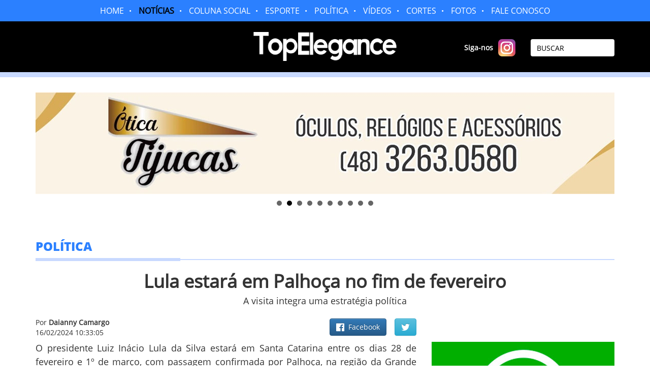

--- FILE ---
content_type: text/html; charset=UTF-8
request_url: https://www.topelegance.com.br/noticia-detalhe/24495/lula-estara-em-palhoca-no-fim-de-fevereiro
body_size: 12896
content:


<!DOCTYPE html>
<html lang="pt">
    <head>
        <!--Metas Tags-->
        <base href="https://www.topelegance.com.br/"/>
        <title>Lula estará em Palhoça no fim de fevereiro - TopElegance</title>
        <meta charset="UTF-8">
        <meta http-equiv="X-UA-Compatible" content="IE=edge">
        <meta name="viewport" content="width=device-width, initial-scale=1">
        <meta name="robots" content="index,follow" />
        <meta name="googlebot" content="index,follow" />
        <meta name="revisit-after" content="" />
        <meta name="RATING" CONTENT="general" />
        <meta name="DISTRIBUTION" CONTENT="global" />
        <meta name="LANGUAGE" CONTENT="PT" />
        <meta name="author" content="Top Elegance" />
        <meta property="og:url"                content="https://www.topelegance.com.br/noticia-detalhe/24495/lula-estara-em-palhoca-no-fim-de-fevereiro" />
        <meta property="og:type"               content="article" />
        <meta property="og:site_name"          content="Top Elegance" />
        <meta property="og:title"              content="Lula estará em Palhoça no fim de fevereiro" />
        <meta property="og:description"        content="O presidente Luiz In&aacute;cio Lula da Silva estar&aacute; em Santa Catarina entre os dias 28 de fevereiro e 1&ordm; de mar&ccedil;o, com passagem confirmada p..." />
        <meta property="og:image"              content="https://www.topelegance.com.br/admin/image/noticia/244951face.jpg" />
        <meta property="og:image:alt"          content="Logo Top Elegance" />
        <meta property="og:image:width"        content="600" />
        <meta property="og:image:height"       content="315" />
        <meta name="twitter:card" content="summary_large_image">
        <meta name="twitter:title" content="Lula estará em Palhoça no fim de fevereiro">
        <meta name="twitter:description" content="O presidente Luiz In&aacute;cio Lula da Silva estar&aacute; em Santa Catarina entre os dias 28 de fevereiro e 1&ordm; de mar&ccedil;o, com passagem confirmada p...">
        <meta name="twitter:site" content="Top Elegance"><meta name="twitter:creator" content="Top Elegance">
        <meta name="twitter:image" content="https://www.topelegance.com.br/admin/image/noticia/244951face.jpg">        
        <!--CSS BOOTSTRAP--> 
        <link href="css/css/bootstrap.min.css" rel="stylesheet">
        <link href="css/css/bootstrap-theme.min.css" rel="stylesheet">
        <link type="text/css" href="css/fonts/font-awesome/css/font-awesome.css" rel="stylesheet" />
        <link rel="shortcut icon" href="admin/assets/images/favi3.png" type="image/x-icon" />
        <!--Nivo-Slider-->
        <link rel="stylesheet" href="novo/style.css" type="text/css" media="screen" /> 
        <link rel="stylesheet" href="novo/novo-slider.css" type="text/css" media="screen" />
        <link rel="stylesheet" href="novo/themes/default/default.css" type="text/css" media="screen" />
        <!--Fancy Box-->
        <link rel="stylesheet" type="text/css" href="fancy/source/jquery.fancybox.css?v=2.1.5" media="screen" />
        <link rel="stylesheet" type="text/css" href="fancy/source/helpers/jquery.fancybox-buttons.css?v=1.0.5" />
        <!--Style-->
        <link type="text/css" href="style.css" rel="stylesheet" />
        <!--Bxslider-->
        <link type="text/css" href="bxslider/jquery.bxslider.css" rel="stylesheet" />
        
        <!--JavaScript - Jquery -->
        <!--[if lt IE 9]>
            <script src="https://oss.maxcdn.com/libs/html5shiv/3.7.0/html5shiv.js"></script>
            <script src="https://oss.maxcdn.com/libs/respond.js/1.4.2/respond.min.js"></script>
        <![endif]-->
        <!--Bootstrap-->
        <script src="js/jquery.min.js"></script>
        <script src="js/jquery-1.7.2.min.js"></script>
        <script src="js/bootstrap.min.js"></script>
        <!--Fancy Box-->
        <script type="text/javascript" src="fancy/source/jquery.fancybox.js?v=2.1.5"></script>
        <script type="text/javascript" src="fancy/source/helpers/jquery.fancybox-media.js?v=1.0.6"></script>
        <script type="text/javascript" src="fancy/source/helpers/jquery.fancybox-buttons.js?v=1.0.5"></script>
        <!--Nivo-Slider-->
        <script type="text/javascript" src="nivo/jquery.nivo.slider.pack.js"></script>
        <script type="text/javascript" src="nivo/jquery.nivo.slider.js"></script>
        <!--Valida mask-->
        <script type="text/javascript" src="js/jquery.maskedinput.js"></script>
        <script type="text/javascript" src="bxslider/jquery.bxslider.js"></script>
                    </head>
    <body>
                <div class="container-fluid bg-topo">
            <div class="container">
                <div class="row">
                    <div class="hidden-xs col-sm-12 col-md-12 col-lg-12 mg-top10 mg-bottom10 text-center">
                        <a href="home" class="menu  no-left">HOME</a><span class="bull">&bull;</span>
                        <a href="noticia/1" class="menu menu-active no-left">NOT&Iacute;CIAS</a><span class="bull">&bull;</span>
                        <a href="coluna-social/1" class="menu ">COLUNA SOCIAL</a><span class="bull">&bull;</span>
                        <a href="esporte/1" class="menu ">ESPORTE</a><span class="bull">&bull;</span>
                                                <a href="politica/1" class="menu ">POL&Iacute;TICA</a><span class="bull">&bull;</span>
                        <a href="videos/1" class="menu ">V&Iacute;DEOS</a><span class="bull">&bull;</span>
                                                <a href="cortes/1" class="menu ">CORTES</a><span class="bull">&bull;</span>
                                                <a href="fotos/1" class="menu ">FOTOS</a><span class="bull">&bull;</span>
                        <a href="contato" class="menu ">FALE CONOSCO</a>
                    </div>
                    <div class="col-xs-12 hidden-sm hidden-md hidden-lg mg-top15">
                        <nav class="navbar navbar-default menu-resp-space">
                            <div class="container-fluid">
                                <div class="navbar-header">
                                    <button type="button" class="navbar-toggle collapsed" data-toggle="collapse" data-target="#navbar" aria-expanded="false" aria-controls="navbar">
                                      <span class="sr-only">Toggle navigation</span>
                                      <span class="icon-bar"></span>
                                      <span class="icon-bar"></span>
                                      <span class="icon-bar"></span>
                                    </button>
                                    <a class="navbar-brand" >MENU</a>
                                </div>
                                <div id="navbar" class="navbar-collapse collapse">
                                    <ul class="nav navbar-nav">
                                        <li ><a href="home" class="menu-lg">HOME</a></li>
                                        <li class="active"><a href="noticia/1" class="menu-lg">NOT&Iacute;CIAS</a></li>
                                        <li ><a href="coluna-social/1" class="menu-lg">COLUNA SOCIAL</a></li>
                                        <li ><a href="esporte/1" class="menu-lg">ESPORTE</a></li>
                                        <li ><a href="politica/1" class="menu-lg">POL&Iacute;TICA</a></li>
                                        <li ><a href="videos/1" class="menu-lg">V&Iacute;DEOS</a></li>
                                        <li ><a href="cortes/1" class="menu-lg">CORTES</a></li>
                                        <li ><a href="fotos/1" class="menu-lg">FOTOS</a></li>
                                        <li ><a href="contato" class="menu-lg">FALE CONOSCO</a></li>
                                    </ul>
                                </div>
                            </div>
                        </nav>
                    </div>
                </div>
            </div>
        </div>
        <div class="container-fluid bg-logo">
            <div class="container text-center mg-top10 mg-bottom10">
                <div class="row">
                    <div class="hidden-xs hidden-sm col-md-3 col-lg-3">
                                            </div>
                    <div class="hidden-xs hidden-sm col-md-1 col-lg-1"></div>
                    <div class="col-xs-12 col-sm-12 col-md-4 col-lg-4">
                        <a href="home">
                            <img src="imagens/logo.png" class="img-responsive" />
                        </a>
                    </div>
                    <div class="hidden-xs hidden-sm col-md-1 col-lg-2">
                        <a href="https://www.instagram.com/jornaltopelegance/" class="hidden-sm hidden-xs mg-top25 pull-right" style="display: block;" target="_blank">
                            <img src="imagens/instagram.png" alt="instagram portaltopelegance" class="img-responsive auto" style="max-width: 34px;" />
                        </a>
                        <div class="hidden-sm hidden-xs mg-top25 pull-right" style="line-height: 34px; color: #fff; font-weight: 600; padding-right: 10px;">Siga-nos</div> 
                    </div>
                    <div class="col-xs-12 col-sm-12 col-md-3 col-lg-2 mg-top25">
                        <form action="busca/1/" method="get">
                            <input type="text" name="buscar" id="buscar" class="form-control form-busca" placeholder="BUSCAR" />
                            <button type="submit" class="btn btn-default mg-top15 hidden-lg hidden-md pull-right">Buscar</button>
                            <div class="mg-top15 pull-left hidden-md hidden-lg hidden-sm" style="line-height: 34px; color: #fff; font-weight: 600; padding-right: 10px;">Siga-nos</div><a href="https://www.instagram.com/jornaltopelegance/" class="hidden-md hidden-lg hidden-sm mg-top15 pull-left" style="display: block;" target="_blank"><img src="imagens/instagram.png" alt="instagram portaltopelegance" class="img-responsive auto" style="max-width: 34px;" /></a>
                        </form>
                    </div>
                </div>
            </div>
        </div>
        <div class="container-fluid line-logo"></div>
        <div class="container mg-top30">
    <div class="row">
        <div class="hidden-xs col-sm-12 col-md-12 col-lg-12 slide-edit">
            <ul class="slideBannerTopo">
                                            <li class="li-padrao">
                            <a href="http://www.instagram.com/agileimports/" target="_blank">                                <img src="admin/image/banner/390-1.gif" class="img-responsive" />
                            </a>                            </li>
                                                                                                        <li class="li-padrao">
                            <a href="http://www.instagram.com/oticatijucas/" target="_blank">                                <img src="admin/image/banner/381-3.jpg" class="img-responsive" />
                            </a>                            </li>
                                                                                                        <li class="li-padrao">
                            <a href="http://www.instagram.com/riscozeroregiaosul/" target="_blank">                                <img src="admin/image/banner/556-1.jpg" class="img-responsive" />
                            </a>                            </li>
                                                                                                        <li class="li-padrao">
                            <a href="http://www.instagram.com/consstrusteel/" target="_blank">                                <img src="admin/image/banner/549-1.jpeg" class="img-responsive" />
                            </a>                            </li>
                                                                                                        <li class="li-padrao">
                            <a href="http://chevroletuveltijucas.com.br/ofertas?localidade=tijucas" target="_blank">                                <img src="admin/image/banner/105-350.jpg" class="img-responsive" />
                            </a>                            </li>
                                                                                        <li class="li-padrao">
                            <a href="http://unetvale.vagas.solides.com.br/" target="_blank">                                <img src="admin/image/banner/403-27.png" class="img-responsive" />
                            </a>                            </li>
                                                                                                                        <li class="li-padrao">
                            <a href="http://www.instagram.com/academia.ad3.tijucas/?hl=pt" target="_blank">                                <img src="admin/image/banner/396-3.png" class="img-responsive" />
                            </a>                            </li>
                                                                                        <li class="li-padrao">
                            <a href="http://www.instagram.com/dr.juniorrosa/" target="_blank">                                <img src="admin/image/banner/438-1.jpg" class="img-responsive" />
                            </a>                            </li>
                                                                                                        <li class="li-padrao">
                            <a href="http://www.instagram.com/buchelemateriaiseletricos/" target="_blank">                                <img src="admin/image/banner/565-1.png" class="img-responsive" />
                            </a>                            </li>
                                                                                        <li class="li-padrao">
                            <a href="http://www.instagram.com/hopevalleyurubici/" target="_blank">                                <img src="admin/image/banner/497-4.png" class="img-responsive" />
                            </a>                            </li>
                                                                        </ul>
        </div>
        <div class="col-xs-12 hidden-sm hidden-md hidden-lg slide-edit-mob">
            <ul class="slideBannerTopo">
                                                                                            <li class="li-padrao-mob">
                            <a href="http://www.instagram.com/hopevalleyurubici/" target="_blank">                                <img src="admin/image/banner/497-4resp.png" class="img-responsive" />
                            </a>                                                    </li>
                                                                <li class="li-padrao-mob">
                            <a href="http://www.instagram.com/academia.ad3.tijucas/?hl=pt" target="_blank">                                <img src="admin/image/banner/396-3resp.png" class="img-responsive" />
                            </a>                                                    </li>
                                                                                                <li class="li-padrao-mob">
                            <a href="http://www.instagram.com/oticatijucas/" target="_blank">                                <img src="admin/image/banner/381-1resp.jpg" class="img-responsive" />
                            </a>                                                    </li>
                                                                <li class="li-padrao-mob">
                            <a href="http://www.instagram.com/agileimports/" target="_blank">                                <img src="admin/image/banner/390-1resp.gif" class="img-responsive" />
                            </a>                                                    </li>
                                                                <li class="li-padrao-mob">
                            <a href="http://unetvale.vagas.solides.com.br/" target="_blank">                                <img src="admin/image/banner/403-24resp.png" class="img-responsive" />
                            </a>                                                    </li>
                                                                <li class="li-padrao-mob">
                            <a href="http://www.instagram.com/consstrusteel/" target="_blank">                                <img src="admin/image/banner/549-1resp.jpeg" class="img-responsive" />
                            </a>                                                    </li>
                                                                                <li class="li-padrao-mob">
                            <a href="http://www.instagram.com/buchelemateriaiseletricos/" target="_blank">                                <img src="admin/image/banner/565-1resp.png" class="img-responsive" />
                            </a>                                                    </li>
                                                                <li class="li-padrao-mob">
                            <a href="http://chevroletuveltijucas.com.br/ofertas?localidade=tijucas" target="_blank">                                <img src="admin/image/banner/105-354resp.gif" class="img-responsive" />
                            </a>                                                    </li>
                                                                <li class="li-padrao-mob">
                            <a href="http://www.instagram.com/riscozeroregiaosul/" target="_blank">                                <img src="admin/image/banner/556-1resp.jpg" class="img-responsive" />
                            </a>                                                    </li>
                                                                                <li class="li-padrao-mob">
                            <a href="http://www.instagram.com/dr.juniorrosa/" target="_blank">                                <img src="admin/image/banner/438-1resp.jpg" class="img-responsive" />
                            </a>                                                    </li>
                                                </ul>
        </div>
    </div>
</div>
        
                
        <div class="container mg-bottom30">
    <div class="row">
        <div class="col-xs-12 col-sm-12 col-md-12 col-lg-12">
            <div class="row">
                <div class="col-xs-12 col-sm-12 col-md-12 col-lg-12">
                    <!--<h3 class="subtitulo"></h3>-->
                    <h3 class="subtitulo">Pol&iacute;tica</h3>
                    <div class="col-xs-12 col-sm-12 col-md-4 col-lg-3 line-lg"></div>
                    <div class="col-xs-12 col-sm-12 col-md-8 col-lg-9 line-xs"></div>
                </div>
            </div>
        </div>
        <div class="col-xs-12 col-sm-12 col-md-12 col-lg-12 text-center">
            <h1><b>Lula estará em Palhoça no fim de fevereiro</b></h1>
            <h4>A visita integra uma estratégia política</h4>
        </div>
        <div class="col-xs-12 col-sm-12 col-md-8 col-lg-8 mg-top15">
            <div class="row">
                <div class="col-xs-12 col-sm-12 col-md-6 col-lg-6">
                    <h5 style="margin-bottom: 4px; margin-top: 0px;">Por <b>Daianny Camargo  </b></h5> 
                    <h5 style="margin-top: 5px">
                        16/02/2024 10:33:05                    </h5>
                </div>
                <div class="col-xs-12 col-sm-12 col-md-6 col-lg-6 text-right">
                                        <a target="_blank" href="http://www.facebook.com/sharer.php?u=http://www.topelegance.com.br/noticia-detalhe/24495/lula-estara-em-palhoca-no-fim-de-fevereiro" class="btn btn-primary">
                        <i class="fa fa-facebook-official fa-lg" aria-hidden="true"></i> &nbsp;Facebook 
                    </a>
                    &nbsp;&nbsp;
                    <a target="_blank" href="http://twitter.com/home?status=http://www.topelegance.com.br/noticia-detalhe/24495/lula-estara-em-palhoca-no-fim-de-fevereiro" class="btn btn-info">
                        <i class="fa fa-twitter fa-lg" aria-hidden="true"></i>
                    </a>
                </div>
                <div class="col-xs-12 col-sm-12 col-md-12 col-lg-12">
                    <div class="row">
                        <div class="col-xs-12 col-sm-12 col-md-12 col-lg-12 text-justify space2" style="font-size: 18px">
                            <p>O presidente Luiz In&aacute;cio Lula da Silva estar&aacute; em Santa Catarina entre os dias 28 de fevereiro e 1&ordm; de mar&ccedil;o, com passagem confirmada por Palho&ccedil;a, na regi&atilde;o da Grande Florian&oacute;polis. A visita integra uma estrat&eacute;gia pol&iacute;tica, especialmente em estados onde o ex-presidente enfrentou maior rejei&ccedil;&atilde;o nas elei&ccedil;&otilde;es passadas.</p>

<p>&nbsp;</p>

<p><img alt="UE e EUA rebatem críticas de Lula sobre papel do Ocidente na guerra da  Ucrânia" src="https://static.dw.com/image/65274875_303.jpg" style="width:100%" /></p>

<p>&nbsp;</p>

<p>A agenda do ex-presidente incluir&aacute; encontros com lideran&ccedil;as locais, representantes da sociedade civil e setores diversos da popula&ccedil;&atilde;o. A presen&ccedil;a de Lula em Santa Catarina busca fortalecer alian&ccedil;as pol&iacute;ticas e abrir di&aacute;logo com diferentes segmentos, projetando uma imagem mais pr&oacute;xima do eleitorado catarinense.</p>

<p>Acompanhando o ex-presidente, estar&aacute; o ministro dos Transportes, Renan Filho. A presen&ccedil;a do ministro indica um enfoque em quest&otilde;es de infraestrutura e log&iacute;stica, temas relevantes para o desenvolvimento do estado.</p>

<p>A organiza&ccedil;&atilde;o da visita solicitou protocolo e seguran&ccedil;a presidencial, garantindo o bem-estar e a integridade f&iacute;sica do ex-presidente durante sua estadia em Santa Catarina.</p>
                        </div>
                                            </div>
                </div>
                            </div>
            <div class="col-xs-12 col-sm-12 col-md-12 col-lg-12 text-center mg-top30">
            </div>
                                    <div class="col-xs-12 col-sm-12 col-md-12 col-lg-12">
                <style>
                    .a-ant-prox, .a-ant-prox:focus, .a-ant-prox:active{
                        width: 100%;
                        color: #000;
                        display: block;
                        overflow: hidden;
                        max-width: 500px;
                        position: relative;
                        margin-bottom: 30px;
                        text-decoration: none !important;
                        transition: all 0.3s ease-in-out;
                    }
                    .a-ant-prox h1{
                        margin: 0;
                        padding: 0;
                        height: 53px;
                        letter-spacing: -1px;
                        overflow: hidden;
                        font-family: 'Open Sans Bold';
                        font-size: 16px;
                        margin-bottom: 5px;
                    }
                    .a-ant-prox div{
                        float: left;
                    }
                    .a-ant-prox div:first-child{
                        width: 35%;
                    }
                    .a-ant-prox div:last-child{
                        width: 65%;
                        padding-left: 10px;
                    }
                    .a-ant-prox:hover{
                        color: #cc2128;
                    }
                </style>
                <div class="row row-centered">
                                        <div class="col-xs-12 col-sm-6 col-md-6 col-lg-6 col-centered">
                        <div class="row">
                            <a href="noticia-detalhe/24490/moradora-de-sc-e-condenada-a-16-anos-de-prisao-pelo-stf" class="a-ant-prox">
                                                                <div>
                                    <img src="admin/image/noticia/244902.jpg" class="img-responsive" />
                                </div>
                                                                <div >
                                    <h1>Moradora de SC é condenada a 16 anos de prisão pelo STF</h1>
                                    <span class="black"><i class="fa fa-caret-left"></i> ANTERIOR</span>
                                </div>
                            </a>
                        </div>
                    </div>
                                                            <div class="col-xs-12 col-sm-6 col-md-6 col-lg-6 col-centered">
                        <div class="row">
                            <a href="noticia-detalhe/24502/homem-surta-em-aviao-tenta-abrir-porta-e-morre-em-voo-de-ministros-de-lula-" class="a-ant-prox">
                                                                <div>
                                    <img src="admin/image/noticia/245021.jpg" class="img-responsive" />
                                </div>
                                                                <div >
                                    <h1>Homem surta em avião, tenta abrir porta e morre em voo de ministros de Lula </h1>
                                    <span class="black"><i class="fa fa-caret-right"></i> PR&Oacute;XIMA</span>
                                </div>
                            </a>
                        </div>
                    </div>
                                    </div>
            </div>
                        <style>
                .box-grupos-social{
                    width: 100%;
                    overflow: hidden;
                    position: relative;
                    text-align: center;
                    margin-bottom: 30px;
                }
                .a-grupos, .a-grupos:focus, .a-grupos:active{
                    color: #fff;
                    padding: 20px;
                    overflow: hidden;
                    width: calc(100%/3);
                    margin-right: -4px;
                    position: relative;
                    display: inline-block;
                    text-decoration: none !important;
                    transition: all 0.3s ease-in-out;
                }
                .gwhats{
                    background: #06b417;
                }
                .ginsta{
                    background: linear-gradient(45deg, #405de6, #5851db, #833ab4, #c13584, #e1306c, #fd1d1d);
                }
                .gteleg{
                    background: #32aadf;
                }
                .a-grupos:hover{
                    color: #fff;
                }
                .gwhats:hover{
                    background: #008d0e;
                }
                .gteleg:hover{
                    background: #0164a5;
                }
                .a-grupos .icon{
                    width: 16%;
                    font-size: 30px;
                    float: left;
                }
                .a-grupos .content{
                    width: 84%;
                    float: right;
                }
                .a-grupos h1{
                    margin: 0px;
                    padding: 0px;
                    font-size: 20px;
                    font-weight: bold;
                }
                .a-grupos span{
                    display: block;
                    font-weight: 400;
                    font-size: 14px;
                    line-height: 17px;
                    margin-top: 10px;
                }
                .efeito-social{
                    top: 0px;
                    left: 0px;
                    width: 100%;
                    height: 100%;
                    position: absolute;
                    background: rgba(0,0,0,0);
                    transition: all 0.3s ease-in-out;
                }
                .ginsta:hover .efeito-social{
                    background: rgba(0,0,0,0.2);
                }
                @media only screen and (max-width: 1199px) {
                    .a-grupos h1{
                        font-size: 17px;
                    }
                    .a-grupos .icon{
                        width: 15%;
                        font-size: 30px;
                    }
                    .a-grupos .content{
                        width: 85%;
                    }
                    .a-grupos span{
                        font-size: 12px;
                        line-height: 14px;
                    }
                }
                @media only screen and (max-width: 991px) {
                    .a-grupos h1{
                        font-size: 20px;
                    }
                    .a-grupos span{
                        font-size: 14px;
                        line-height: 17px;
                    }
                }
                @media only screen and (max-width: 767px) {
                    .a-grupos, .a-grupos:focus, .a-grupos:active{
                        width: calc(100%);
                        display: block;
                    }
                    .a-grupos h1{
                        font-size: 20px;
                    }
                    .a-grupos .icon{
                        width: 15%;
                        font-size: 30px;
                    }
                    .a-grupos .content{
                        width: 85%;
                    }
                    .a-grupos span{
                        font-size: 12px;
                    }
                }
            </style>
            <div class="hidden-xs col-sm-12 col-md-12 col-lg-12 text-center mg-top15">
                <div class="row">
                    <div class="box-grupos-social">
                                                <a href="https://chat.whatsapp.com/KjeonlFQRBb9wycrQY8dGK" class="a-grupos gwhats" target="_blank">
                            <div style="overflow: hidden;">
                                <div class="icon"><i class="fa fa-whatsapp"></i></div>
                                <div class="content">
                                    <h1>ENTRE NO <br>GRUPO</h1>
                                </div>
                            </div>
                            <span>E receba as not&iacute;cias no seu Whats!</span>
                        </a>
                                                <a href="https://www.instagram.com/portaltopelegance/" class="a-grupos ginsta" target="_blank">
                            <div class="efeito-social"></div>
                            <div style="overflow: hidden;">
                                <div class="icon"><i class="fa fa-instagram"></i></div>
                                <div class="content">
                                    <h1>SIGA-NOS NO <br>INSTAGRAM</h1>
                                </div>
                            </div>
                            <span>E e fique por dentro das not&iacute;cias!</span>
                        </a>
                                                <a href="https://web.telegram.org/z/#-1588472829" class="a-grupos gteleg" target="_blank">
                            <div style="overflow: hidden;">
                                <div class="icon"><i class="fa fa-send"></i></div>
                                <div class="content">
                                    <h1>ENTRE NO <br>GRUPO</h1>
                                </div>
                            </div>
                            <span>E receba as not&iacute;cias no seu Telegram!</span>
                        </a>
                                            </div>
                </div>
            </div>
            <div class="col-xs-12 hidden-sm hidden-md hidden-lg text-center mg-top15">
                <div class="row">
                    <div class="box-grupos-social">
                                                <a href="https://chat.whatsapp.com/KjeonlFQRBb9wycrQY8dGK" class="a-grupos gwhats" target="_blank">
                            <div class="icon"><i class="fa fa-whatsapp"></i></div>
                            <div class="content">
                                <h1>ENTRE NO GRUPO<br><span>E receba as not&iacute;cias no seu Whats!</span></h1>
                            </div>
                        </a>
                                                <a href="https://www.instagram.com/portaltopelegance/" class="a-grupos ginsta" target="_blank">
                            <div class="efeito-social"></div>
                            <div class="icon"><i class="fa fa-instagram"></i></div>
                            <div class="content">
                                <h1>SIGA-NOS NO INSTAGRAM<br><span>E e fique por dentro das not&iacute;cias!</span></h1>
                            </div>
                        </a>
                                                <a href="https://web.telegram.org/z/#-1588472829" class="a-grupos gteleg" target="_blank">
                            <div class="icon"><i class="fa fa-send"></i></div>
                            <div class="content">
                                <h1>ENTRE NO GRUPO<br><span>E receba as not&iacute;cias no seu Telegram!</span></h1>
                            </div>
                        </a>
                                            </div>
                </div>
            </div>
                        <div class="clever-core-ads"></div>
        </div>
        <div class="col-xs-12 col-sm-12 col-md-4 col-lg-4" style="padding-top: 61px;">
            <div class="row">
                    <div class="col-xs-12 col-sm-12 col-md-12 col-lg-12">
        <ul class="slideBannerDireito">
                        <li>
                    <a href="http://www.facebook.com/sucatasoffer/" target="_blank">                        <img src="admin/image/banner/309-3.jpg" class="img-responsive" />
                    </a>                </li>
                                            <li>
                                            <img src="admin/image/banner/150-3.jpg" class="img-responsive" />
                                    </li>
                                            <li>
                    <a href="http://www.facebook.com/Rachadel55" target="_blank">                        <img src="admin/image/banner/349-4.jpg" class="img-responsive" />
                    </a>                </li>
                                            <li>
                    <a href="http://www.facebook.com/AromaLava" target="_blank">                        <img src="admin/image/banner/327-82.png" class="img-responsive" />
                    </a>                </li>
                                    </ul>
    </div>
            </div>
                        <div class="col-xs-12 col-sm-12 col-md-12 col-lg-12 bg-logo mg-top30 white">
                <div class="row">
                    <div class="col-xs-12 col-sm-12 col-md-12 col-lg-12 mg-bottom30">
                        <h3><b>MAIS LIDAS</b></h3>
                        <div class="col-xs-12 col-sm-12 col-md-6 col-lg-6 line-lg-branca"></div>
                        <div class="col-xs-12 col-sm-12 col-md-6 col-lg-6 line-xs-branca"></div>
                    </div>
                                            <a href="noticia-detalhe/34785" class="">
                            <div class="col-xs-12 col-sm-12 col-md-12 col-lg-12 mg-bottom30">
                                <div class="row">
                                    <div class="col-xs-12 col-sm-12 col-md-1 col-lg-3">
                                        <div class="col-xs-12 col-sm-12 col-md-1 col-lg-12" style="border: 1px solid #fff">                                       
                                            <div class="row">
                                                <h2 class="text-center mg-top10 white"><b>1</b></h2>
                                            </div>
                                        </div>
                                    </div>
                                    <div class="col-xs-12 col-sm-12 col-md-11 col-lg-9">
                                        <div class="col-xs-12 col-sm-12 col-md-12 col-lg-12 line-lg-branca"></div>
                                        <h5 class="white space">Fundadores de empresa bilionária de Tijucas deixam comando após 17 anos</h5>
                                    </div>   
                                </div>
                            </div>
                        </a>
                                            <a href="noticia-detalhe/34795" class="">
                            <div class="col-xs-12 col-sm-12 col-md-12 col-lg-12 mg-bottom30">
                                <div class="row">
                                    <div class="col-xs-12 col-sm-12 col-md-1 col-lg-3">
                                        <div class="col-xs-12 col-sm-12 col-md-1 col-lg-12" style="border: 1px solid #fff">                                       
                                            <div class="row">
                                                <h2 class="text-center mg-top10 white"><b>2</b></h2>
                                            </div>
                                        </div>
                                    </div>
                                    <div class="col-xs-12 col-sm-12 col-md-11 col-lg-9">
                                        <div class="col-xs-12 col-sm-12 col-md-12 col-lg-12 line-lg-branca"></div>
                                        <h5 class="white space">Ana Castela passa dia em lancha de luxo na Praia do Caixa d’Aço, em Porto Belo</h5>
                                    </div>   
                                </div>
                            </div>
                        </a>
                                            <a href="noticia-detalhe/34783" class="">
                            <div class="col-xs-12 col-sm-12 col-md-12 col-lg-12 mg-bottom30">
                                <div class="row">
                                    <div class="col-xs-12 col-sm-12 col-md-1 col-lg-3">
                                        <div class="col-xs-12 col-sm-12 col-md-1 col-lg-12" style="border: 1px solid #fff">                                       
                                            <div class="row">
                                                <h2 class="text-center mg-top10 white"><b>3</b></h2>
                                            </div>
                                        </div>
                                    </div>
                                    <div class="col-xs-12 col-sm-12 col-md-11 col-lg-9">
                                        <div class="col-xs-12 col-sm-12 col-md-12 col-lg-12 line-lg-branca"></div>
                                        <h5 class="white space">Fiscal da Prefeitura agride vendedor ambulante de 15 anos em Balneário Camboriú</h5>
                                    </div>   
                                </div>
                            </div>
                        </a>
                                            <a href="noticia-detalhe/34800" class="">
                            <div class="col-xs-12 col-sm-12 col-md-12 col-lg-12 mg-bottom30">
                                <div class="row">
                                    <div class="col-xs-12 col-sm-12 col-md-1 col-lg-3">
                                        <div class="col-xs-12 col-sm-12 col-md-1 col-lg-12" style="border: 1px solid #fff">                                       
                                            <div class="row">
                                                <h2 class="text-center mg-top10 white"><b>4</b></h2>
                                            </div>
                                        </div>
                                    </div>
                                    <div class="col-xs-12 col-sm-12 col-md-11 col-lg-9">
                                        <div class="col-xs-12 col-sm-12 col-md-12 col-lg-12 line-lg-branca"></div>
                                        <h5 class="white space">Univali supera Federal e tem o segundo melhor curso de medicina de SC</h5>
                                    </div>   
                                </div>
                            </div>
                        </a>
                                            <a href="noticia-detalhe/34788" class="">
                            <div class="col-xs-12 col-sm-12 col-md-12 col-lg-12 mg-bottom30">
                                <div class="row">
                                    <div class="col-xs-12 col-sm-12 col-md-1 col-lg-3">
                                        <div class="col-xs-12 col-sm-12 col-md-1 col-lg-12" style="border: 1px solid #fff">                                       
                                            <div class="row">
                                                <h2 class="text-center mg-top10 white"><b>5</b></h2>
                                            </div>
                                        </div>
                                    </div>
                                    <div class="col-xs-12 col-sm-12 col-md-11 col-lg-9">
                                        <div class="col-xs-12 col-sm-12 col-md-12 col-lg-12 line-lg-branca"></div>
                                        <h5 class="white space">Pelados em BC: justiça impede prisões por “ato obsceno” na Praia do Pinho</h5>
                                    </div>   
                                </div>
                            </div>
                        </a>
                                    </div>
            </div>
                    </div>
                <div class="col-xs-12 col-sm-12 col-md-12 col-lg-12">
            <div class="row">
                <div class="col-xs-12 col-sm-12 col-md-12 col-lg-12">
                    <h3 class="subtitulo">Mais Pol&iacute;tica</h3>
                    <div class="col-xs-12 col-sm-12 col-md-4 col-lg-3 line-lg"></div>
                    <div class="col-xs-12 col-sm-12 col-md-8 col-lg-9 line-xs"></div>
                </div>
            </div>
        </div>
        <div class="col-xs-12 col-sm-12 col-md-12 col-lg-12">
            <div class="row">
                                    <div class="col-xs-12 col-sm-12 col-md-4 col-lg-4 mg-top30">
                        <a href="noticia-detalhe/34809/fim-das-cotas-raciais-jorginho-mello-vai-sancionar-lei-que-proibe-cotas-em-sc"  class="noticia-home2">
                            <div class="row">
                                                                    <div class="hidden-xs hidden-sm col-md-12 col-lg-12 borda-padrao">
                                        <div class="col-xs-12 col-sm-12 col-md-5 col-lg-5">
                                            <div class="row">
                                                <img src="admin/image/noticia/348091p.jpg" class="img-responsive" style="min-height: 118px" />
                                            </div>
                                        </div>
                                        <div class="col-xs-12 col-sm-12 col-md-7 col-lg-7 texto-box-menor" style="padding-left: 20px;">
                                            <div class="row">
                                                Fim das cotas raciais: Jorginho Mello vai sancionar lei que proíbe cotas em SC                                            </div>
                                        </div>
                                    </div>
                                    <div class="col-xs-12 col-sm-12 hidden-md hidden-lg borda-padrao">
                                        <div class="row">
                                            <div class="col-xs-12 col-sm-12 col-md-6 col-lg-6">
                                                <img src="admin/image/noticia/348092.jpg" class="img-responsive" />
                                            </div>
                                            <div class="col-xs-12 col-sm-12 col-md-6 col-lg-6 space texto-box-menor">
                                                Fim das cotas raciais: Jorginho Mello vai sancionar lei que proíbe cotas em SC                                            </div>
                                        </div>
                                    </div>
                                                            </div>
                        </a>
                    </div>
                                    <div class="col-xs-12 col-sm-12 col-md-4 col-lg-4 mg-top30">
                        <a href="noticia-detalhe/34807/suplente-do-mdb-e-convidada-para-cargo-no-governo-de-tijucas-e-aceita"  class="noticia-home2">
                            <div class="row">
                                                                    <div class="hidden-xs hidden-sm col-md-12 col-lg-12 borda-padrao">
                                        <div class="col-xs-12 col-sm-12 col-md-5 col-lg-5">
                                            <div class="row">
                                                <img src="admin/image/noticia/348071p.jpg" class="img-responsive" style="min-height: 118px" />
                                            </div>
                                        </div>
                                        <div class="col-xs-12 col-sm-12 col-md-7 col-lg-7 texto-box-menor" style="padding-left: 20px;">
                                            <div class="row">
                                                Suplente do MDB é convidada para cargo no governo de Tijucas e aceita                                            </div>
                                        </div>
                                    </div>
                                    <div class="col-xs-12 col-sm-12 hidden-md hidden-lg borda-padrao">
                                        <div class="row">
                                            <div class="col-xs-12 col-sm-12 col-md-6 col-lg-6">
                                                <img src="admin/image/noticia/348072.jpg" class="img-responsive" />
                                            </div>
                                            <div class="col-xs-12 col-sm-12 col-md-6 col-lg-6 space texto-box-menor">
                                                Suplente do MDB é convidada para cargo no governo de Tijucas e aceita                                            </div>
                                        </div>
                                    </div>
                                                            </div>
                        </a>
                    </div>
                                    <div class="col-xs-12 col-sm-12 col-md-4 col-lg-4 mg-top30">
                        <a href="noticia-detalhe/34802/deu-ruim-para-o-mdb-jorginho-articula-vice-do-novo-e-mira-uniao-da-direita"  class="noticia-home2">
                            <div class="row">
                                                                    <div class="hidden-xs hidden-sm col-md-12 col-lg-12 borda-padrao">
                                        <div class="col-xs-12 col-sm-12 col-md-5 col-lg-5">
                                            <div class="row">
                                                <img src="admin/image/noticia/348021p.jpg" class="img-responsive" style="min-height: 118px" />
                                            </div>
                                        </div>
                                        <div class="col-xs-12 col-sm-12 col-md-7 col-lg-7 texto-box-menor" style="padding-left: 20px;">
                                            <div class="row">
                                                Deu ruim para o MDB? Jorginho articula vice do Novo e mira união da direita                                            </div>
                                        </div>
                                    </div>
                                    <div class="col-xs-12 col-sm-12 hidden-md hidden-lg borda-padrao">
                                        <div class="row">
                                            <div class="col-xs-12 col-sm-12 col-md-6 col-lg-6">
                                                <img src="admin/image/noticia/348022.jpg" class="img-responsive" />
                                            </div>
                                            <div class="col-xs-12 col-sm-12 col-md-6 col-lg-6 space texto-box-menor">
                                                Deu ruim para o MDB? Jorginho articula vice do Novo e mira união da direita                                            </div>
                                        </div>
                                    </div>
                                                            </div>
                        </a>
                    </div>
                                    <div class="col-xs-12 col-sm-12 col-md-4 col-lg-4 mg-top30">
                        <a href="noticia-detalhe/34782/uma-loucura-prefeito-da-regiao-critica-candidatura-de-carlos-bolsonaro-por-sc"  class="noticia-home2">
                            <div class="row">
                                                                    <div class="hidden-xs hidden-sm col-md-12 col-lg-12 borda-padrao">
                                        <div class="col-xs-12 col-sm-12 col-md-5 col-lg-5">
                                            <div class="row">
                                                <img src="admin/image/noticia/347821p.jpg" class="img-responsive" style="min-height: 118px" />
                                            </div>
                                        </div>
                                        <div class="col-xs-12 col-sm-12 col-md-7 col-lg-7 texto-box-menor" style="padding-left: 20px;">
                                            <div class="row">
                                                “Uma loucura”: prefeito da região crítica candidatura de Carlos Bolsonaro por SC                                            </div>
                                        </div>
                                    </div>
                                    <div class="col-xs-12 col-sm-12 hidden-md hidden-lg borda-padrao">
                                        <div class="row">
                                            <div class="col-xs-12 col-sm-12 col-md-6 col-lg-6">
                                                <img src="admin/image/noticia/347822.jpg" class="img-responsive" />
                                            </div>
                                            <div class="col-xs-12 col-sm-12 col-md-6 col-lg-6 space texto-box-menor">
                                                “Uma loucura”: prefeito da região crítica candidatura de Carlos Bolsonaro por SC                                            </div>
                                        </div>
                                    </div>
                                                            </div>
                        </a>
                    </div>
                                    <div class="col-xs-12 col-sm-12 col-md-4 col-lg-4 mg-top30">
                        <a href="noticia-detalhe/34778/lar-santa-maria-da-paz-recebe-veiculo-utilitario-deputado-emerson-fez-a-entrega"  class="noticia-home2">
                            <div class="row">
                                                                    <div class="hidden-xs hidden-sm col-md-12 col-lg-12 borda-padrao">
                                        <div class="col-xs-12 col-sm-12 col-md-5 col-lg-5">
                                            <div class="row">
                                                <img src="admin/image/noticia/347781p.jpg" class="img-responsive" style="min-height: 118px" />
                                            </div>
                                        </div>
                                        <div class="col-xs-12 col-sm-12 col-md-7 col-lg-7 texto-box-menor" style="padding-left: 20px;">
                                            <div class="row">
                                                Lar Santa Maria da Paz recebe veículo utilitário; deputado Emerson fez a entrega                                            </div>
                                        </div>
                                    </div>
                                    <div class="col-xs-12 col-sm-12 hidden-md hidden-lg borda-padrao">
                                        <div class="row">
                                            <div class="col-xs-12 col-sm-12 col-md-6 col-lg-6">
                                                <img src="admin/image/noticia/347782.jpg" class="img-responsive" />
                                            </div>
                                            <div class="col-xs-12 col-sm-12 col-md-6 col-lg-6 space texto-box-menor">
                                                Lar Santa Maria da Paz recebe veículo utilitário; deputado Emerson fez a entrega                                            </div>
                                        </div>
                                    </div>
                                                            </div>
                        </a>
                    </div>
                                    <div class="col-xs-12 col-sm-12 col-md-4 col-lg-4 mg-top30">
                        <a href="noticia-detalhe/34768/expulsar-a-petezada-de-brasilia-jorginho-defende-vitoria-da-direita-em-2026-"  class="noticia-home2">
                            <div class="row">
                                                                    <div class="hidden-xs hidden-sm col-md-12 col-lg-12 borda-padrao">
                                        <div class="col-xs-12 col-sm-12 col-md-5 col-lg-5">
                                            <div class="row">
                                                <img src="admin/image/noticia/347681p.jpg" class="img-responsive" style="min-height: 118px" />
                                            </div>
                                        </div>
                                        <div class="col-xs-12 col-sm-12 col-md-7 col-lg-7 texto-box-menor" style="padding-left: 20px;">
                                            <div class="row">
                                                “Expulsar a petezada de Brasília”: Jorginho defende vitória da direita em 2026                                             </div>
                                        </div>
                                    </div>
                                    <div class="col-xs-12 col-sm-12 hidden-md hidden-lg borda-padrao">
                                        <div class="row">
                                            <div class="col-xs-12 col-sm-12 col-md-6 col-lg-6">
                                                <img src="admin/image/noticia/347682.jpg" class="img-responsive" />
                                            </div>
                                            <div class="col-xs-12 col-sm-12 col-md-6 col-lg-6 space texto-box-menor">
                                                “Expulsar a petezada de Brasília”: Jorginho defende vitória da direita em 2026                                             </div>
                                        </div>
                                    </div>
                                                            </div>
                        </a>
                    </div>
                                    <div class="col-xs-12 col-sm-12 col-md-4 col-lg-4 mg-top30">
                        <a href="noticia-detalhe/34763/joao-rodrigues-e-jorginho-mello-indicam-apoio-a-pre-candidatos-a-presidencia-em-2026"  class="noticia-home2">
                            <div class="row">
                                                                    <div class="hidden-xs hidden-sm col-md-12 col-lg-12 borda-padrao">
                                        <div class="col-xs-12 col-sm-12 col-md-5 col-lg-5">
                                            <div class="row">
                                                <img src="admin/image/noticia/347631p.jpg" class="img-responsive" style="min-height: 118px" />
                                            </div>
                                        </div>
                                        <div class="col-xs-12 col-sm-12 col-md-7 col-lg-7 texto-box-menor" style="padding-left: 20px;">
                                            <div class="row">
                                                João Rodrigues e Jorginho Mello indicam apoio a pré-candidatos à Presidência em 2026                                            </div>
                                        </div>
                                    </div>
                                    <div class="col-xs-12 col-sm-12 hidden-md hidden-lg borda-padrao">
                                        <div class="row">
                                            <div class="col-xs-12 col-sm-12 col-md-6 col-lg-6">
                                                <img src="admin/image/noticia/347632.jpg" class="img-responsive" />
                                            </div>
                                            <div class="col-xs-12 col-sm-12 col-md-6 col-lg-6 space texto-box-menor">
                                                João Rodrigues e Jorginho Mello indicam apoio a pré-candidatos à Presidência em 2026                                            </div>
                                        </div>
                                    </div>
                                                            </div>
                        </a>
                    </div>
                                    <div class="col-xs-12 col-sm-12 col-md-4 col-lg-4 mg-top30">
                        <a href="noticia-detalhe/34742/bolsonaro-e-transferido-para-a-papudinha-por-decisao-de-moraes"  class="noticia-home2">
                            <div class="row">
                                                                    <div class="hidden-xs hidden-sm col-md-12 col-lg-12 borda-padrao">
                                        <div class="col-xs-12 col-sm-12 col-md-5 col-lg-5">
                                            <div class="row">
                                                <img src="admin/image/noticia/347421p.jpg" class="img-responsive" style="min-height: 118px" />
                                            </div>
                                        </div>
                                        <div class="col-xs-12 col-sm-12 col-md-7 col-lg-7 texto-box-menor" style="padding-left: 20px;">
                                            <div class="row">
                                                Bolsonaro é transferido para a Papudinha por decisão de Moraes                                            </div>
                                        </div>
                                    </div>
                                    <div class="col-xs-12 col-sm-12 hidden-md hidden-lg borda-padrao">
                                        <div class="row">
                                            <div class="col-xs-12 col-sm-12 col-md-6 col-lg-6">
                                                <img src="admin/image/noticia/347422.jpg" class="img-responsive" />
                                            </div>
                                            <div class="col-xs-12 col-sm-12 col-md-6 col-lg-6 space texto-box-menor">
                                                Bolsonaro é transferido para a Papudinha por decisão de Moraes                                            </div>
                                        </div>
                                    </div>
                                                            </div>
                        </a>
                    </div>
                                    <div class="col-xs-12 col-sm-12 col-md-4 col-lg-4 mg-top30">
                        <a href="noticia-detalhe/34734/maickon-chama-ex-vice-prefeito-para-comandar-secretaria-estrategica-em-tijucas"  class="noticia-home2">
                            <div class="row">
                                                                    <div class="hidden-xs hidden-sm col-md-12 col-lg-12 borda-padrao">
                                        <div class="col-xs-12 col-sm-12 col-md-5 col-lg-5">
                                            <div class="row">
                                                <img src="admin/image/noticia/347341p.jpg" class="img-responsive" style="min-height: 118px" />
                                            </div>
                                        </div>
                                        <div class="col-xs-12 col-sm-12 col-md-7 col-lg-7 texto-box-menor" style="padding-left: 20px;">
                                            <div class="row">
                                                Maickon chama ex-vice prefeito para comandar secretaria estratégica em Tijucas                                            </div>
                                        </div>
                                    </div>
                                    <div class="col-xs-12 col-sm-12 hidden-md hidden-lg borda-padrao">
                                        <div class="row">
                                            <div class="col-xs-12 col-sm-12 col-md-6 col-lg-6">
                                                <img src="admin/image/noticia/347341.jpg" class="img-responsive" />
                                            </div>
                                            <div class="col-xs-12 col-sm-12 col-md-6 col-lg-6 space texto-box-menor">
                                                Maickon chama ex-vice prefeito para comandar secretaria estratégica em Tijucas                                            </div>
                                        </div>
                                    </div>
                                                            </div>
                        </a>
                    </div>
                                    <div class="col-xs-12 col-sm-12 col-md-4 col-lg-4 mg-top30">
                        <a href="noticia-detalhe/34723/nao-sentem-vergonha-jorginho-rebate-deputada-petista-sobre-aumento-da-gasolina"  class="noticia-home2">
                            <div class="row">
                                                                    <div class="hidden-xs hidden-sm col-md-12 col-lg-12 borda-padrao">
                                        <div class="col-xs-12 col-sm-12 col-md-5 col-lg-5">
                                            <div class="row">
                                                <img src="admin/image/noticia/347231p.jpg" class="img-responsive" style="min-height: 118px" />
                                            </div>
                                        </div>
                                        <div class="col-xs-12 col-sm-12 col-md-7 col-lg-7 texto-box-menor" style="padding-left: 20px;">
                                            <div class="row">
                                                “Não sentem vergonha”: Jorginho rebate deputada petista sobre aumento da gasolina                                            </div>
                                        </div>
                                    </div>
                                    <div class="col-xs-12 col-sm-12 hidden-md hidden-lg borda-padrao">
                                        <div class="row">
                                            <div class="col-xs-12 col-sm-12 col-md-6 col-lg-6">
                                                <img src="admin/image/noticia/347232.jpg" class="img-responsive" />
                                            </div>
                                            <div class="col-xs-12 col-sm-12 col-md-6 col-lg-6 space texto-box-menor">
                                                “Não sentem vergonha”: Jorginho rebate deputada petista sobre aumento da gasolina                                            </div>
                                        </div>
                                    </div>
                                                            </div>
                        </a>
                    </div>
                                    <div class="col-xs-12 col-sm-12 col-md-4 col-lg-4 mg-top30">
                        <a href="noticia-detalhe/34693/apos-filiacao-ao-pl-maickon-entrega-secretaria-estrategica-a-sobrinho-de-jorginho"  class="noticia-home2">
                            <div class="row">
                                                                    <div class="hidden-xs hidden-sm col-md-12 col-lg-12 borda-padrao">
                                        <div class="col-xs-12 col-sm-12 col-md-5 col-lg-5">
                                            <div class="row">
                                                <img src="admin/image/noticia/346931p.jpg" class="img-responsive" style="min-height: 118px" />
                                            </div>
                                        </div>
                                        <div class="col-xs-12 col-sm-12 col-md-7 col-lg-7 texto-box-menor" style="padding-left: 20px;">
                                            <div class="row">
                                                Após filiação ao PL, Maickon entrega secretaria estratégica a sobrinho de Jorginho                                            </div>
                                        </div>
                                    </div>
                                    <div class="col-xs-12 col-sm-12 hidden-md hidden-lg borda-padrao">
                                        <div class="row">
                                            <div class="col-xs-12 col-sm-12 col-md-6 col-lg-6">
                                                <img src="admin/image/noticia/346931.jpg" class="img-responsive" />
                                            </div>
                                            <div class="col-xs-12 col-sm-12 col-md-6 col-lg-6 space texto-box-menor">
                                                Após filiação ao PL, Maickon entrega secretaria estratégica a sobrinho de Jorginho                                            </div>
                                        </div>
                                    </div>
                                                            </div>
                        </a>
                    </div>
                                    <div class="col-xs-12 col-sm-12 col-md-4 col-lg-4 mg-top30">
                        <a href="noticia-detalhe/34686/anti-tigrinho-lei-quer-salvar-criancas-do-vicio-jogos-de-azar-que-cresce-em-sc"  class="noticia-home2">
                            <div class="row">
                                                                    <div class="hidden-xs hidden-sm col-md-12 col-lg-12 borda-padrao">
                                        <div class="col-xs-12 col-sm-12 col-md-5 col-lg-5">
                                            <div class="row">
                                                <img src="admin/image/noticia/346861p.jpg" class="img-responsive" style="min-height: 118px" />
                                            </div>
                                        </div>
                                        <div class="col-xs-12 col-sm-12 col-md-7 col-lg-7 texto-box-menor" style="padding-left: 20px;">
                                            <div class="row">
                                                Anti-tigrinho: lei quer salvar crianças do vício ‘jogos de azar’ que cresce em SC                                            </div>
                                        </div>
                                    </div>
                                    <div class="col-xs-12 col-sm-12 hidden-md hidden-lg borda-padrao">
                                        <div class="row">
                                            <div class="col-xs-12 col-sm-12 col-md-6 col-lg-6">
                                                <img src="admin/image/noticia/346862.jpg" class="img-responsive" />
                                            </div>
                                            <div class="col-xs-12 col-sm-12 col-md-6 col-lg-6 space texto-box-menor">
                                                Anti-tigrinho: lei quer salvar crianças do vício ‘jogos de azar’ que cresce em SC                                            </div>
                                        </div>
                                    </div>
                                                            </div>
                        </a>
                    </div>
                            </div>
        </div>
        <div class="col-xs-12 col-sm-12 col-md-12 col-lg-12 text-center mg-top30">
            <h4><b><i class="fa fa-play"></i> <a href="politica/1" class="black">LER MAIS</a></b></h4>
        </div>
    </div>
</div>
        <div class="container-fluid bg-rodape">
            <div class="container">
                <div class="row">
                    <div class="col-xs-12 col-sm-12 col-md-6 col-lg-6">
                        <h6>&reg; 2016 TopElegance Comunica&ccedil;&atilde;o e M&iacute;dia ME. Todos os Direitos Reservados</h6>
                    </div>
                </div>
            </div>
        </div>
        <div class="container-fluid bg-rodape2">
            <div class="container mg-top10 mg-bottom10 text-center">
                                    <a href="https://www.facebook.com/TopEleganceBr/?fref=ts" target="_blank" class="">                        <span class="fa-stack fa-lg fa-2x white" title="Facebook">
                          <i class="fa fa-circle fa-stack-2x"></i>
                          <i class="fa fa-facebook fa-stack-1x fa-inverse" style="color: #2b80ff"></i>
                        </span>
                    </a>                                    <a href="https://www.instagram.com/jornaltopelegance/" target="_blank" class="">                        <span class="fa-stack fa-lg fa-2x white" title="Insta">
                          <i class="fa fa-circle fa-stack-2x"></i>
                          <i class="fa fa-instagram fa-stack-1x fa-inverse" style="color: #2b80ff"></i>
                        </span>
                    </a>                                    <a href="https://www.youtube.com/user/cplelsonlopes" target="_blank" class="">                        <span class="fa-stack fa-lg fa-2x white" title="Youtube">
                          <i class="fa fa-circle fa-stack-2x"></i>
                          <i class="fa fa-youtube fa-stack-1x fa-inverse" style="color: #2b80ff"></i>
                        </span>
                    </a>                                                            <span class="fa-stack fa-lg fa-2x white" title="48 99635-7807">
                          <i class="fa fa-circle fa-stack-2x"></i>
                          <i class="fa fa-whatsapp fa-stack-1x fa-inverse" style="color: #2b80ff"></i>
                        </span>
                                                                                <span class="fa-stack fa-lg fa-2x white" title="48 99635-7807">
                          <i class="fa fa-circle fa-stack-2x"></i>
                          <i class="fa fa-phone fa-stack-1x fa-inverse" style="color: #2b80ff"></i>
                        </span>
                                                </div>
        </div>
        
                
                
        
        <script src="javascript.js"></script>
        <script>
            $(window).on('load', function() {

                function aplicarDimensoes() {

                    var largura = $(".li-padrao").width();
                    var altura = $(".li-padrao").height();
                    var larguraMob = $(".li-padrao-mob").width();
                    var alturaMob = $(".li-padrao-mob").height();
                    
                    
                    if(largura  < 768){
                        
                        $('.slide-edit-mob .bx-viewport').height(alturaMob);
                        $('.li-edit-mob').width(larguraMob).height(alturaMob);
                    } else {
                        
                        $('.slide-edit .bx-viewport').height(altura);
                        $('.li-edit').width(largura).height(altura);
                    }
                }

                aplicarDimensoes();

                $(window).resize(function () {

                    aplicarDimensoes();
                });

                var observer = new MutationObserver(function(mutations) {
                    mutations.forEach(function(mutation) {
                        if (mutation.type === 'attributes' && (mutation.attributeName === 'style' || mutation.attributeName === 'class')) {
                            aplicarDimensoes();
                        }
                    });
                });
            });
        </script>
        <script>
          (function(i,s,o,g,r,a,m){i['GoogleAnalyticsObject']=r;i[r]=i[r]||function(){
          (i[r].q=i[r].q||[]).push(arguments)},i[r].l=1*new Date();a=s.createElement(o),
          m=s.getElementsByTagName(o)[0];a.async=1;a.src=g;m.parentNode.insertBefore(a,m)
          })(window,document,'script','https://www.google-analytics.com/analytics.js','ga');

          ga('create', 'UA-54122535-24', 'auto');
          ga('send', 'pageview');

        </script>
        
        <script data-cfasync="false" type="text/javascript" id="clever-core">
                                    (function (document, window) {
                                        var a, c = document.createElement("script");

                                        c.id = "CleverCoreLoader57747";
                                        c.src = "//scripts.cleverwebserver.com/35f6e50ae1b299f6efdf99b6490b712c.js";

                                        c.async = !0;
                                        c.type = "text/javascript";
                                        c.setAttribute("data-target", window.name);
                                        c.setAttribute("data-callback", "put-your-callback-macro-here");

                                        try {
                                            a = parent.document.getElementsByTagName("script")[0] || document.getElementsByTagName("script")[0];
                                        } catch (e) {
                                            a = !1;
                                        }

                                        a || (a = document.getElementsByTagName("head")[0] || document.getElementsByTagName("body")[0]);
                                        a.parentNode.insertBefore(c, a);
                                    })(document, window);
                                </script>              </body>
</html>


--- FILE ---
content_type: text/html; charset=UTF-8
request_url: https://www.topelegance.com.br/novo/style.css
body_size: 3772
content:


<!DOCTYPE html>
<html lang="pt">
    <head>
        <!--Metas Tags-->
        <base href="https://www.topelegance.com.br/"/>
        <title>TopElegance</title>
        <meta charset="UTF-8">
        <meta http-equiv="X-UA-Compatible" content="IE=edge">
        <meta name="viewport" content="width=device-width, initial-scale=1">
        <meta name="robots" content="index,follow" />
        <meta name="googlebot" content="index,follow" />
        <meta name="revisit-after" content="" />
        <meta name="RATING" CONTENT="general" />
        <meta name="DISTRIBUTION" CONTENT="global" />
        <meta name="LANGUAGE" CONTENT="PT" />
        <meta name="author" content="Top Elegance" />
        <meta property="og:url"                content="https://www.topelegance.com.br/novo/style.css/" />
        <meta property="og:type"               content="article" />
        <meta property="og:site_name"          content="Top Elegance" />
        <meta property="og:title"              content="" />
        <meta property="og:description"        content="" />
        <meta property="og:image"              content="" />
        <meta property="og:image:alt"          content="Logo Top Elegance" />
        <meta property="og:image:width"        content="" />
        <meta property="og:image:height"       content="" />
        <meta name="twitter:card" content="summary_large_image">
        <meta name="twitter:title" content="">
        <meta name="twitter:description" content="">
        <meta name="twitter:site" content="Top Elegance"><meta name="twitter:creator" content="Top Elegance">
        <meta name="twitter:image" content="">        
        <!--CSS BOOTSTRAP--> 
        <link href="css/css/bootstrap.min.css" rel="stylesheet">
        <link href="css/css/bootstrap-theme.min.css" rel="stylesheet">
        <link type="text/css" href="css/fonts/font-awesome/css/font-awesome.css" rel="stylesheet" />
        <link rel="shortcut icon" href="admin/assets/images/favi3.png" type="image/x-icon" />
        <!--Nivo-Slider-->
        <link rel="stylesheet" href="novo/style.css" type="text/css" media="screen" /> 
        <link rel="stylesheet" href="novo/novo-slider.css" type="text/css" media="screen" />
        <link rel="stylesheet" href="novo/themes/default/default.css" type="text/css" media="screen" />
        <!--Fancy Box-->
        <link rel="stylesheet" type="text/css" href="fancy/source/jquery.fancybox.css?v=2.1.5" media="screen" />
        <link rel="stylesheet" type="text/css" href="fancy/source/helpers/jquery.fancybox-buttons.css?v=1.0.5" />
        <!--Style-->
        <link type="text/css" href="style.css" rel="stylesheet" />
        <!--Bxslider-->
        <link type="text/css" href="bxslider/jquery.bxslider.css" rel="stylesheet" />
        
        <!--JavaScript - Jquery -->
        <!--[if lt IE 9]>
            <script src="https://oss.maxcdn.com/libs/html5shiv/3.7.0/html5shiv.js"></script>
            <script src="https://oss.maxcdn.com/libs/respond.js/1.4.2/respond.min.js"></script>
        <![endif]-->
        <!--Bootstrap-->
        <script src="js/jquery.min.js"></script>
        <script src="js/jquery-1.7.2.min.js"></script>
        <script src="js/bootstrap.min.js"></script>
        <!--Fancy Box-->
        <script type="text/javascript" src="fancy/source/jquery.fancybox.js?v=2.1.5"></script>
        <script type="text/javascript" src="fancy/source/helpers/jquery.fancybox-media.js?v=1.0.6"></script>
        <script type="text/javascript" src="fancy/source/helpers/jquery.fancybox-buttons.js?v=1.0.5"></script>
        <!--Nivo-Slider-->
        <script type="text/javascript" src="nivo/jquery.nivo.slider.pack.js"></script>
        <script type="text/javascript" src="nivo/jquery.nivo.slider.js"></script>
        <!--Valida mask-->
        <script type="text/javascript" src="js/jquery.maskedinput.js"></script>
        <script type="text/javascript" src="bxslider/jquery.bxslider.js"></script>
                    </head>
    <body>
                <div class="container-fluid bg-topo">
            <div class="container">
                <div class="row">
                    <div class="hidden-xs col-sm-12 col-md-12 col-lg-12 mg-top10 mg-bottom10 text-center">
                        <a href="home" class="menu  no-left">HOME</a><span class="bull">&bull;</span>
                        <a href="noticia/1" class="menu  no-left">NOT&Iacute;CIAS</a><span class="bull">&bull;</span>
                        <a href="coluna-social/1" class="menu ">COLUNA SOCIAL</a><span class="bull">&bull;</span>
                        <a href="esporte/1" class="menu ">ESPORTE</a><span class="bull">&bull;</span>
                                                <a href="politica/1" class="menu ">POL&Iacute;TICA</a><span class="bull">&bull;</span>
                        <a href="videos/1" class="menu ">V&Iacute;DEOS</a><span class="bull">&bull;</span>
                                                <a href="cortes/1" class="menu ">CORTES</a><span class="bull">&bull;</span>
                                                <a href="fotos/1" class="menu ">FOTOS</a><span class="bull">&bull;</span>
                        <a href="contato" class="menu ">FALE CONOSCO</a>
                    </div>
                    <div class="col-xs-12 hidden-sm hidden-md hidden-lg mg-top15">
                        <nav class="navbar navbar-default menu-resp-space">
                            <div class="container-fluid">
                                <div class="navbar-header">
                                    <button type="button" class="navbar-toggle collapsed" data-toggle="collapse" data-target="#navbar" aria-expanded="false" aria-controls="navbar">
                                      <span class="sr-only">Toggle navigation</span>
                                      <span class="icon-bar"></span>
                                      <span class="icon-bar"></span>
                                      <span class="icon-bar"></span>
                                    </button>
                                    <a class="navbar-brand" >MENU</a>
                                </div>
                                <div id="navbar" class="navbar-collapse collapse">
                                    <ul class="nav navbar-nav">
                                        <li ><a href="home" class="menu-lg">HOME</a></li>
                                        <li ><a href="noticia/1" class="menu-lg">NOT&Iacute;CIAS</a></li>
                                        <li ><a href="coluna-social/1" class="menu-lg">COLUNA SOCIAL</a></li>
                                        <li ><a href="esporte/1" class="menu-lg">ESPORTE</a></li>
                                        <li ><a href="politica/1" class="menu-lg">POL&Iacute;TICA</a></li>
                                        <li ><a href="videos/1" class="menu-lg">V&Iacute;DEOS</a></li>
                                        <li ><a href="cortes/1" class="menu-lg">CORTES</a></li>
                                        <li ><a href="fotos/1" class="menu-lg">FOTOS</a></li>
                                        <li ><a href="contato" class="menu-lg">FALE CONOSCO</a></li>
                                    </ul>
                                </div>
                            </div>
                        </nav>
                    </div>
                </div>
            </div>
        </div>
        <div class="container-fluid bg-logo">
            <div class="container text-center mg-top10 mg-bottom10">
                <div class="row">
                    <div class="hidden-xs hidden-sm col-md-3 col-lg-3">
                                            </div>
                    <div class="hidden-xs hidden-sm col-md-1 col-lg-1"></div>
                    <div class="col-xs-12 col-sm-12 col-md-4 col-lg-4">
                        <a href="home">
                            <img src="imagens/logo.png" class="img-responsive" />
                        </a>
                    </div>
                    <div class="hidden-xs hidden-sm col-md-1 col-lg-2">
                        <a href="https://www.instagram.com/jornaltopelegance/" class="hidden-sm hidden-xs mg-top25 pull-right" style="display: block;" target="_blank">
                            <img src="imagens/instagram.png" alt="instagram portaltopelegance" class="img-responsive auto" style="max-width: 34px;" />
                        </a>
                        <div class="hidden-sm hidden-xs mg-top25 pull-right" style="line-height: 34px; color: #fff; font-weight: 600; padding-right: 10px;">Siga-nos</div> 
                    </div>
                    <div class="col-xs-12 col-sm-12 col-md-3 col-lg-2 mg-top25">
                        <form action="busca/1/" method="get">
                            <input type="text" name="buscar" id="buscar" class="form-control form-busca" placeholder="BUSCAR" />
                            <button type="submit" class="btn btn-default mg-top15 hidden-lg hidden-md pull-right">Buscar</button>
                            <div class="mg-top15 pull-left hidden-md hidden-lg hidden-sm" style="line-height: 34px; color: #fff; font-weight: 600; padding-right: 10px;">Siga-nos</div><a href="https://www.instagram.com/jornaltopelegance/" class="hidden-md hidden-lg hidden-sm mg-top15 pull-left" style="display: block;" target="_blank"><img src="imagens/instagram.png" alt="instagram portaltopelegance" class="img-responsive auto" style="max-width: 34px;" /></a>
                        </form>
                    </div>
                </div>
            </div>
        </div>
        <div class="container-fluid line-logo"></div>
                
                
        <script>location.href='404.php'</script>        <div class="container-fluid bg-rodape">
            <div class="container">
                <div class="row">
                    <div class="col-xs-12 col-sm-12 col-md-6 col-lg-6">
                        <h6>&reg; 2016 TopElegance Comunica&ccedil;&atilde;o e M&iacute;dia ME. Todos os Direitos Reservados</h6>
                    </div>
                </div>
            </div>
        </div>
        <div class="container-fluid bg-rodape2">
            <div class="container mg-top10 mg-bottom10 text-center">
                                    <a href="https://www.facebook.com/TopEleganceBr/?fref=ts" target="_blank" class="">                        <span class="fa-stack fa-lg fa-2x white" title="Facebook">
                          <i class="fa fa-circle fa-stack-2x"></i>
                          <i class="fa fa-facebook fa-stack-1x fa-inverse" style="color: #2b80ff"></i>
                        </span>
                    </a>                                    <a href="https://www.instagram.com/jornaltopelegance/" target="_blank" class="">                        <span class="fa-stack fa-lg fa-2x white" title="Insta">
                          <i class="fa fa-circle fa-stack-2x"></i>
                          <i class="fa fa-instagram fa-stack-1x fa-inverse" style="color: #2b80ff"></i>
                        </span>
                    </a>                                    <a href="https://www.youtube.com/user/cplelsonlopes" target="_blank" class="">                        <span class="fa-stack fa-lg fa-2x white" title="Youtube">
                          <i class="fa fa-circle fa-stack-2x"></i>
                          <i class="fa fa-youtube fa-stack-1x fa-inverse" style="color: #2b80ff"></i>
                        </span>
                    </a>                                                            <span class="fa-stack fa-lg fa-2x white" title="48 99635-7807">
                          <i class="fa fa-circle fa-stack-2x"></i>
                          <i class="fa fa-whatsapp fa-stack-1x fa-inverse" style="color: #2b80ff"></i>
                        </span>
                                                                                <span class="fa-stack fa-lg fa-2x white" title="48 99635-7807">
                          <i class="fa fa-circle fa-stack-2x"></i>
                          <i class="fa fa-phone fa-stack-1x fa-inverse" style="color: #2b80ff"></i>
                        </span>
                                                </div>
        </div>
        
                
                
        
        <script src="javascript.js"></script>
        <script>
            $(window).on('load', function() {

                function aplicarDimensoes() {

                    var largura = $(".li-padrao").width();
                    var altura = $(".li-padrao").height();
                    var larguraMob = $(".li-padrao-mob").width();
                    var alturaMob = $(".li-padrao-mob").height();
                    
                    
                    if(largura  < 768){
                        
                        $('.slide-edit-mob .bx-viewport').height(alturaMob);
                        $('.li-edit-mob').width(larguraMob).height(alturaMob);
                    } else {
                        
                        $('.slide-edit .bx-viewport').height(altura);
                        $('.li-edit').width(largura).height(altura);
                    }
                }

                aplicarDimensoes();

                $(window).resize(function () {

                    aplicarDimensoes();
                });

                var observer = new MutationObserver(function(mutations) {
                    mutations.forEach(function(mutation) {
                        if (mutation.type === 'attributes' && (mutation.attributeName === 'style' || mutation.attributeName === 'class')) {
                            aplicarDimensoes();
                        }
                    });
                });
            });
        </script>
        <script>
          (function(i,s,o,g,r,a,m){i['GoogleAnalyticsObject']=r;i[r]=i[r]||function(){
          (i[r].q=i[r].q||[]).push(arguments)},i[r].l=1*new Date();a=s.createElement(o),
          m=s.getElementsByTagName(o)[0];a.async=1;a.src=g;m.parentNode.insertBefore(a,m)
          })(window,document,'script','https://www.google-analytics.com/analytics.js','ga');

          ga('create', 'UA-54122535-24', 'auto');
          ga('send', 'pageview');

        </script>
        
        <script data-cfasync="false" type="text/javascript" id="clever-core">
                                    (function (document, window) {
                                        var a, c = document.createElement("script");

                                        c.id = "CleverCoreLoader57747";
                                        c.src = "//scripts.cleverwebserver.com/35f6e50ae1b299f6efdf99b6490b712c.js";

                                        c.async = !0;
                                        c.type = "text/javascript";
                                        c.setAttribute("data-target", window.name);
                                        c.setAttribute("data-callback", "put-your-callback-macro-here");

                                        try {
                                            a = parent.document.getElementsByTagName("script")[0] || document.getElementsByTagName("script")[0];
                                        } catch (e) {
                                            a = !1;
                                        }

                                        a || (a = document.getElementsByTagName("head")[0] || document.getElementsByTagName("body")[0]);
                                        a.parentNode.insertBefore(c, a);
                                    })(document, window);
                                </script>              </body>
</html>


--- FILE ---
content_type: text/html; charset=UTF-8
request_url: https://www.topelegance.com.br/novo/novo-slider.css
body_size: 3777
content:


<!DOCTYPE html>
<html lang="pt">
    <head>
        <!--Metas Tags-->
        <base href="https://www.topelegance.com.br/"/>
        <title>TopElegance</title>
        <meta charset="UTF-8">
        <meta http-equiv="X-UA-Compatible" content="IE=edge">
        <meta name="viewport" content="width=device-width, initial-scale=1">
        <meta name="robots" content="index,follow" />
        <meta name="googlebot" content="index,follow" />
        <meta name="revisit-after" content="" />
        <meta name="RATING" CONTENT="general" />
        <meta name="DISTRIBUTION" CONTENT="global" />
        <meta name="LANGUAGE" CONTENT="PT" />
        <meta name="author" content="Top Elegance" />
        <meta property="og:url"                content="https://www.topelegance.com.br/novo/novo-slider.css/" />
        <meta property="og:type"               content="article" />
        <meta property="og:site_name"          content="Top Elegance" />
        <meta property="og:title"              content="" />
        <meta property="og:description"        content="" />
        <meta property="og:image"              content="" />
        <meta property="og:image:alt"          content="Logo Top Elegance" />
        <meta property="og:image:width"        content="" />
        <meta property="og:image:height"       content="" />
        <meta name="twitter:card" content="summary_large_image">
        <meta name="twitter:title" content="">
        <meta name="twitter:description" content="">
        <meta name="twitter:site" content="Top Elegance"><meta name="twitter:creator" content="Top Elegance">
        <meta name="twitter:image" content="">        
        <!--CSS BOOTSTRAP--> 
        <link href="css/css/bootstrap.min.css" rel="stylesheet">
        <link href="css/css/bootstrap-theme.min.css" rel="stylesheet">
        <link type="text/css" href="css/fonts/font-awesome/css/font-awesome.css" rel="stylesheet" />
        <link rel="shortcut icon" href="admin/assets/images/favi3.png" type="image/x-icon" />
        <!--Nivo-Slider-->
        <link rel="stylesheet" href="novo/style.css" type="text/css" media="screen" /> 
        <link rel="stylesheet" href="novo/novo-slider.css" type="text/css" media="screen" />
        <link rel="stylesheet" href="novo/themes/default/default.css" type="text/css" media="screen" />
        <!--Fancy Box-->
        <link rel="stylesheet" type="text/css" href="fancy/source/jquery.fancybox.css?v=2.1.5" media="screen" />
        <link rel="stylesheet" type="text/css" href="fancy/source/helpers/jquery.fancybox-buttons.css?v=1.0.5" />
        <!--Style-->
        <link type="text/css" href="style.css" rel="stylesheet" />
        <!--Bxslider-->
        <link type="text/css" href="bxslider/jquery.bxslider.css" rel="stylesheet" />
        
        <!--JavaScript - Jquery -->
        <!--[if lt IE 9]>
            <script src="https://oss.maxcdn.com/libs/html5shiv/3.7.0/html5shiv.js"></script>
            <script src="https://oss.maxcdn.com/libs/respond.js/1.4.2/respond.min.js"></script>
        <![endif]-->
        <!--Bootstrap-->
        <script src="js/jquery.min.js"></script>
        <script src="js/jquery-1.7.2.min.js"></script>
        <script src="js/bootstrap.min.js"></script>
        <!--Fancy Box-->
        <script type="text/javascript" src="fancy/source/jquery.fancybox.js?v=2.1.5"></script>
        <script type="text/javascript" src="fancy/source/helpers/jquery.fancybox-media.js?v=1.0.6"></script>
        <script type="text/javascript" src="fancy/source/helpers/jquery.fancybox-buttons.js?v=1.0.5"></script>
        <!--Nivo-Slider-->
        <script type="text/javascript" src="nivo/jquery.nivo.slider.pack.js"></script>
        <script type="text/javascript" src="nivo/jquery.nivo.slider.js"></script>
        <!--Valida mask-->
        <script type="text/javascript" src="js/jquery.maskedinput.js"></script>
        <script type="text/javascript" src="bxslider/jquery.bxslider.js"></script>
                    </head>
    <body>
                <div class="container-fluid bg-topo">
            <div class="container">
                <div class="row">
                    <div class="hidden-xs col-sm-12 col-md-12 col-lg-12 mg-top10 mg-bottom10 text-center">
                        <a href="home" class="menu  no-left">HOME</a><span class="bull">&bull;</span>
                        <a href="noticia/1" class="menu  no-left">NOT&Iacute;CIAS</a><span class="bull">&bull;</span>
                        <a href="coluna-social/1" class="menu ">COLUNA SOCIAL</a><span class="bull">&bull;</span>
                        <a href="esporte/1" class="menu ">ESPORTE</a><span class="bull">&bull;</span>
                                                <a href="politica/1" class="menu ">POL&Iacute;TICA</a><span class="bull">&bull;</span>
                        <a href="videos/1" class="menu ">V&Iacute;DEOS</a><span class="bull">&bull;</span>
                                                <a href="cortes/1" class="menu ">CORTES</a><span class="bull">&bull;</span>
                                                <a href="fotos/1" class="menu ">FOTOS</a><span class="bull">&bull;</span>
                        <a href="contato" class="menu ">FALE CONOSCO</a>
                    </div>
                    <div class="col-xs-12 hidden-sm hidden-md hidden-lg mg-top15">
                        <nav class="navbar navbar-default menu-resp-space">
                            <div class="container-fluid">
                                <div class="navbar-header">
                                    <button type="button" class="navbar-toggle collapsed" data-toggle="collapse" data-target="#navbar" aria-expanded="false" aria-controls="navbar">
                                      <span class="sr-only">Toggle navigation</span>
                                      <span class="icon-bar"></span>
                                      <span class="icon-bar"></span>
                                      <span class="icon-bar"></span>
                                    </button>
                                    <a class="navbar-brand" >MENU</a>
                                </div>
                                <div id="navbar" class="navbar-collapse collapse">
                                    <ul class="nav navbar-nav">
                                        <li ><a href="home" class="menu-lg">HOME</a></li>
                                        <li ><a href="noticia/1" class="menu-lg">NOT&Iacute;CIAS</a></li>
                                        <li ><a href="coluna-social/1" class="menu-lg">COLUNA SOCIAL</a></li>
                                        <li ><a href="esporte/1" class="menu-lg">ESPORTE</a></li>
                                        <li ><a href="politica/1" class="menu-lg">POL&Iacute;TICA</a></li>
                                        <li ><a href="videos/1" class="menu-lg">V&Iacute;DEOS</a></li>
                                        <li ><a href="cortes/1" class="menu-lg">CORTES</a></li>
                                        <li ><a href="fotos/1" class="menu-lg">FOTOS</a></li>
                                        <li ><a href="contato" class="menu-lg">FALE CONOSCO</a></li>
                                    </ul>
                                </div>
                            </div>
                        </nav>
                    </div>
                </div>
            </div>
        </div>
        <div class="container-fluid bg-logo">
            <div class="container text-center mg-top10 mg-bottom10">
                <div class="row">
                    <div class="hidden-xs hidden-sm col-md-3 col-lg-3">
                                            </div>
                    <div class="hidden-xs hidden-sm col-md-1 col-lg-1"></div>
                    <div class="col-xs-12 col-sm-12 col-md-4 col-lg-4">
                        <a href="home">
                            <img src="imagens/logo.png" class="img-responsive" />
                        </a>
                    </div>
                    <div class="hidden-xs hidden-sm col-md-1 col-lg-2">
                        <a href="https://www.instagram.com/jornaltopelegance/" class="hidden-sm hidden-xs mg-top25 pull-right" style="display: block;" target="_blank">
                            <img src="imagens/instagram.png" alt="instagram portaltopelegance" class="img-responsive auto" style="max-width: 34px;" />
                        </a>
                        <div class="hidden-sm hidden-xs mg-top25 pull-right" style="line-height: 34px; color: #fff; font-weight: 600; padding-right: 10px;">Siga-nos</div> 
                    </div>
                    <div class="col-xs-12 col-sm-12 col-md-3 col-lg-2 mg-top25">
                        <form action="busca/1/" method="get">
                            <input type="text" name="buscar" id="buscar" class="form-control form-busca" placeholder="BUSCAR" />
                            <button type="submit" class="btn btn-default mg-top15 hidden-lg hidden-md pull-right">Buscar</button>
                            <div class="mg-top15 pull-left hidden-md hidden-lg hidden-sm" style="line-height: 34px; color: #fff; font-weight: 600; padding-right: 10px;">Siga-nos</div><a href="https://www.instagram.com/jornaltopelegance/" class="hidden-md hidden-lg hidden-sm mg-top15 pull-left" style="display: block;" target="_blank"><img src="imagens/instagram.png" alt="instagram portaltopelegance" class="img-responsive auto" style="max-width: 34px;" /></a>
                        </form>
                    </div>
                </div>
            </div>
        </div>
        <div class="container-fluid line-logo"></div>
                
                
        <script>location.href='404.php'</script>        <div class="container-fluid bg-rodape">
            <div class="container">
                <div class="row">
                    <div class="col-xs-12 col-sm-12 col-md-6 col-lg-6">
                        <h6>&reg; 2016 TopElegance Comunica&ccedil;&atilde;o e M&iacute;dia ME. Todos os Direitos Reservados</h6>
                    </div>
                </div>
            </div>
        </div>
        <div class="container-fluid bg-rodape2">
            <div class="container mg-top10 mg-bottom10 text-center">
                                    <a href="https://www.facebook.com/TopEleganceBr/?fref=ts" target="_blank" class="">                        <span class="fa-stack fa-lg fa-2x white" title="Facebook">
                          <i class="fa fa-circle fa-stack-2x"></i>
                          <i class="fa fa-facebook fa-stack-1x fa-inverse" style="color: #2b80ff"></i>
                        </span>
                    </a>                                    <a href="https://www.instagram.com/jornaltopelegance/" target="_blank" class="">                        <span class="fa-stack fa-lg fa-2x white" title="Insta">
                          <i class="fa fa-circle fa-stack-2x"></i>
                          <i class="fa fa-instagram fa-stack-1x fa-inverse" style="color: #2b80ff"></i>
                        </span>
                    </a>                                    <a href="https://www.youtube.com/user/cplelsonlopes" target="_blank" class="">                        <span class="fa-stack fa-lg fa-2x white" title="Youtube">
                          <i class="fa fa-circle fa-stack-2x"></i>
                          <i class="fa fa-youtube fa-stack-1x fa-inverse" style="color: #2b80ff"></i>
                        </span>
                    </a>                                                            <span class="fa-stack fa-lg fa-2x white" title="48 99635-7807">
                          <i class="fa fa-circle fa-stack-2x"></i>
                          <i class="fa fa-whatsapp fa-stack-1x fa-inverse" style="color: #2b80ff"></i>
                        </span>
                                                                                <span class="fa-stack fa-lg fa-2x white" title="48 99635-7807">
                          <i class="fa fa-circle fa-stack-2x"></i>
                          <i class="fa fa-phone fa-stack-1x fa-inverse" style="color: #2b80ff"></i>
                        </span>
                                                </div>
        </div>
        
                
                
        
        <script src="javascript.js"></script>
        <script>
            $(window).on('load', function() {

                function aplicarDimensoes() {

                    var largura = $(".li-padrao").width();
                    var altura = $(".li-padrao").height();
                    var larguraMob = $(".li-padrao-mob").width();
                    var alturaMob = $(".li-padrao-mob").height();
                    
                    
                    if(largura  < 768){
                        
                        $('.slide-edit-mob .bx-viewport').height(alturaMob);
                        $('.li-edit-mob').width(larguraMob).height(alturaMob);
                    } else {
                        
                        $('.slide-edit .bx-viewport').height(altura);
                        $('.li-edit').width(largura).height(altura);
                    }
                }

                aplicarDimensoes();

                $(window).resize(function () {

                    aplicarDimensoes();
                });

                var observer = new MutationObserver(function(mutations) {
                    mutations.forEach(function(mutation) {
                        if (mutation.type === 'attributes' && (mutation.attributeName === 'style' || mutation.attributeName === 'class')) {
                            aplicarDimensoes();
                        }
                    });
                });
            });
        </script>
        <script>
          (function(i,s,o,g,r,a,m){i['GoogleAnalyticsObject']=r;i[r]=i[r]||function(){
          (i[r].q=i[r].q||[]).push(arguments)},i[r].l=1*new Date();a=s.createElement(o),
          m=s.getElementsByTagName(o)[0];a.async=1;a.src=g;m.parentNode.insertBefore(a,m)
          })(window,document,'script','https://www.google-analytics.com/analytics.js','ga');

          ga('create', 'UA-54122535-24', 'auto');
          ga('send', 'pageview');

        </script>
        
        <script data-cfasync="false" type="text/javascript" id="clever-core">
                                    (function (document, window) {
                                        var a, c = document.createElement("script");

                                        c.id = "CleverCoreLoader57747";
                                        c.src = "//scripts.cleverwebserver.com/35f6e50ae1b299f6efdf99b6490b712c.js";

                                        c.async = !0;
                                        c.type = "text/javascript";
                                        c.setAttribute("data-target", window.name);
                                        c.setAttribute("data-callback", "put-your-callback-macro-here");

                                        try {
                                            a = parent.document.getElementsByTagName("script")[0] || document.getElementsByTagName("script")[0];
                                        } catch (e) {
                                            a = !1;
                                        }

                                        a || (a = document.getElementsByTagName("head")[0] || document.getElementsByTagName("body")[0]);
                                        a.parentNode.insertBefore(c, a);
                                    })(document, window);
                                </script>              </body>
</html>


--- FILE ---
content_type: text/html; charset=UTF-8
request_url: https://www.topelegance.com.br/novo/themes/default/default.css
body_size: 3776
content:


<!DOCTYPE html>
<html lang="pt">
    <head>
        <!--Metas Tags-->
        <base href="https://www.topelegance.com.br/"/>
        <title>TopElegance</title>
        <meta charset="UTF-8">
        <meta http-equiv="X-UA-Compatible" content="IE=edge">
        <meta name="viewport" content="width=device-width, initial-scale=1">
        <meta name="robots" content="index,follow" />
        <meta name="googlebot" content="index,follow" />
        <meta name="revisit-after" content="" />
        <meta name="RATING" CONTENT="general" />
        <meta name="DISTRIBUTION" CONTENT="global" />
        <meta name="LANGUAGE" CONTENT="PT" />
        <meta name="author" content="Top Elegance" />
        <meta property="og:url"                content="https://www.topelegance.com.br/novo/themes/default" />
        <meta property="og:type"               content="article" />
        <meta property="og:site_name"          content="Top Elegance" />
        <meta property="og:title"              content="" />
        <meta property="og:description"        content="" />
        <meta property="og:image"              content="" />
        <meta property="og:image:alt"          content="Logo Top Elegance" />
        <meta property="og:image:width"        content="" />
        <meta property="og:image:height"       content="" />
        <meta name="twitter:card" content="summary_large_image">
        <meta name="twitter:title" content="">
        <meta name="twitter:description" content="">
        <meta name="twitter:site" content="Top Elegance"><meta name="twitter:creator" content="Top Elegance">
        <meta name="twitter:image" content="">        
        <!--CSS BOOTSTRAP--> 
        <link href="css/css/bootstrap.min.css" rel="stylesheet">
        <link href="css/css/bootstrap-theme.min.css" rel="stylesheet">
        <link type="text/css" href="css/fonts/font-awesome/css/font-awesome.css" rel="stylesheet" />
        <link rel="shortcut icon" href="admin/assets/images/favi3.png" type="image/x-icon" />
        <!--Nivo-Slider-->
        <link rel="stylesheet" href="novo/style.css" type="text/css" media="screen" /> 
        <link rel="stylesheet" href="novo/novo-slider.css" type="text/css" media="screen" />
        <link rel="stylesheet" href="novo/themes/default/default.css" type="text/css" media="screen" />
        <!--Fancy Box-->
        <link rel="stylesheet" type="text/css" href="fancy/source/jquery.fancybox.css?v=2.1.5" media="screen" />
        <link rel="stylesheet" type="text/css" href="fancy/source/helpers/jquery.fancybox-buttons.css?v=1.0.5" />
        <!--Style-->
        <link type="text/css" href="style.css" rel="stylesheet" />
        <!--Bxslider-->
        <link type="text/css" href="bxslider/jquery.bxslider.css" rel="stylesheet" />
        
        <!--JavaScript - Jquery -->
        <!--[if lt IE 9]>
            <script src="https://oss.maxcdn.com/libs/html5shiv/3.7.0/html5shiv.js"></script>
            <script src="https://oss.maxcdn.com/libs/respond.js/1.4.2/respond.min.js"></script>
        <![endif]-->
        <!--Bootstrap-->
        <script src="js/jquery.min.js"></script>
        <script src="js/jquery-1.7.2.min.js"></script>
        <script src="js/bootstrap.min.js"></script>
        <!--Fancy Box-->
        <script type="text/javascript" src="fancy/source/jquery.fancybox.js?v=2.1.5"></script>
        <script type="text/javascript" src="fancy/source/helpers/jquery.fancybox-media.js?v=1.0.6"></script>
        <script type="text/javascript" src="fancy/source/helpers/jquery.fancybox-buttons.js?v=1.0.5"></script>
        <!--Nivo-Slider-->
        <script type="text/javascript" src="nivo/jquery.nivo.slider.pack.js"></script>
        <script type="text/javascript" src="nivo/jquery.nivo.slider.js"></script>
        <!--Valida mask-->
        <script type="text/javascript" src="js/jquery.maskedinput.js"></script>
        <script type="text/javascript" src="bxslider/jquery.bxslider.js"></script>
                    </head>
    <body>
                <div class="container-fluid bg-topo">
            <div class="container">
                <div class="row">
                    <div class="hidden-xs col-sm-12 col-md-12 col-lg-12 mg-top10 mg-bottom10 text-center">
                        <a href="home" class="menu  no-left">HOME</a><span class="bull">&bull;</span>
                        <a href="noticia/1" class="menu  no-left">NOT&Iacute;CIAS</a><span class="bull">&bull;</span>
                        <a href="coluna-social/1" class="menu ">COLUNA SOCIAL</a><span class="bull">&bull;</span>
                        <a href="esporte/1" class="menu ">ESPORTE</a><span class="bull">&bull;</span>
                                                <a href="politica/1" class="menu ">POL&Iacute;TICA</a><span class="bull">&bull;</span>
                        <a href="videos/1" class="menu ">V&Iacute;DEOS</a><span class="bull">&bull;</span>
                                                <a href="cortes/1" class="menu ">CORTES</a><span class="bull">&bull;</span>
                                                <a href="fotos/1" class="menu ">FOTOS</a><span class="bull">&bull;</span>
                        <a href="contato" class="menu ">FALE CONOSCO</a>
                    </div>
                    <div class="col-xs-12 hidden-sm hidden-md hidden-lg mg-top15">
                        <nav class="navbar navbar-default menu-resp-space">
                            <div class="container-fluid">
                                <div class="navbar-header">
                                    <button type="button" class="navbar-toggle collapsed" data-toggle="collapse" data-target="#navbar" aria-expanded="false" aria-controls="navbar">
                                      <span class="sr-only">Toggle navigation</span>
                                      <span class="icon-bar"></span>
                                      <span class="icon-bar"></span>
                                      <span class="icon-bar"></span>
                                    </button>
                                    <a class="navbar-brand" >MENU</a>
                                </div>
                                <div id="navbar" class="navbar-collapse collapse">
                                    <ul class="nav navbar-nav">
                                        <li ><a href="home" class="menu-lg">HOME</a></li>
                                        <li ><a href="noticia/1" class="menu-lg">NOT&Iacute;CIAS</a></li>
                                        <li ><a href="coluna-social/1" class="menu-lg">COLUNA SOCIAL</a></li>
                                        <li ><a href="esporte/1" class="menu-lg">ESPORTE</a></li>
                                        <li ><a href="politica/1" class="menu-lg">POL&Iacute;TICA</a></li>
                                        <li ><a href="videos/1" class="menu-lg">V&Iacute;DEOS</a></li>
                                        <li ><a href="cortes/1" class="menu-lg">CORTES</a></li>
                                        <li ><a href="fotos/1" class="menu-lg">FOTOS</a></li>
                                        <li ><a href="contato" class="menu-lg">FALE CONOSCO</a></li>
                                    </ul>
                                </div>
                            </div>
                        </nav>
                    </div>
                </div>
            </div>
        </div>
        <div class="container-fluid bg-logo">
            <div class="container text-center mg-top10 mg-bottom10">
                <div class="row">
                    <div class="hidden-xs hidden-sm col-md-3 col-lg-3">
                                            </div>
                    <div class="hidden-xs hidden-sm col-md-1 col-lg-1"></div>
                    <div class="col-xs-12 col-sm-12 col-md-4 col-lg-4">
                        <a href="home">
                            <img src="imagens/logo.png" class="img-responsive" />
                        </a>
                    </div>
                    <div class="hidden-xs hidden-sm col-md-1 col-lg-2">
                        <a href="https://www.instagram.com/jornaltopelegance/" class="hidden-sm hidden-xs mg-top25 pull-right" style="display: block;" target="_blank">
                            <img src="imagens/instagram.png" alt="instagram portaltopelegance" class="img-responsive auto" style="max-width: 34px;" />
                        </a>
                        <div class="hidden-sm hidden-xs mg-top25 pull-right" style="line-height: 34px; color: #fff; font-weight: 600; padding-right: 10px;">Siga-nos</div> 
                    </div>
                    <div class="col-xs-12 col-sm-12 col-md-3 col-lg-2 mg-top25">
                        <form action="busca/1/" method="get">
                            <input type="text" name="buscar" id="buscar" class="form-control form-busca" placeholder="BUSCAR" />
                            <button type="submit" class="btn btn-default mg-top15 hidden-lg hidden-md pull-right">Buscar</button>
                            <div class="mg-top15 pull-left hidden-md hidden-lg hidden-sm" style="line-height: 34px; color: #fff; font-weight: 600; padding-right: 10px;">Siga-nos</div><a href="https://www.instagram.com/jornaltopelegance/" class="hidden-md hidden-lg hidden-sm mg-top15 pull-left" style="display: block;" target="_blank"><img src="imagens/instagram.png" alt="instagram portaltopelegance" class="img-responsive auto" style="max-width: 34px;" /></a>
                        </form>
                    </div>
                </div>
            </div>
        </div>
        <div class="container-fluid line-logo"></div>
                
                
        <script>location.href='404.php'</script>        <div class="container-fluid bg-rodape">
            <div class="container">
                <div class="row">
                    <div class="col-xs-12 col-sm-12 col-md-6 col-lg-6">
                        <h6>&reg; 2016 TopElegance Comunica&ccedil;&atilde;o e M&iacute;dia ME. Todos os Direitos Reservados</h6>
                    </div>
                </div>
            </div>
        </div>
        <div class="container-fluid bg-rodape2">
            <div class="container mg-top10 mg-bottom10 text-center">
                                    <a href="https://www.facebook.com/TopEleganceBr/?fref=ts" target="_blank" class="">                        <span class="fa-stack fa-lg fa-2x white" title="Facebook">
                          <i class="fa fa-circle fa-stack-2x"></i>
                          <i class="fa fa-facebook fa-stack-1x fa-inverse" style="color: #2b80ff"></i>
                        </span>
                    </a>                                    <a href="https://www.instagram.com/jornaltopelegance/" target="_blank" class="">                        <span class="fa-stack fa-lg fa-2x white" title="Insta">
                          <i class="fa fa-circle fa-stack-2x"></i>
                          <i class="fa fa-instagram fa-stack-1x fa-inverse" style="color: #2b80ff"></i>
                        </span>
                    </a>                                    <a href="https://www.youtube.com/user/cplelsonlopes" target="_blank" class="">                        <span class="fa-stack fa-lg fa-2x white" title="Youtube">
                          <i class="fa fa-circle fa-stack-2x"></i>
                          <i class="fa fa-youtube fa-stack-1x fa-inverse" style="color: #2b80ff"></i>
                        </span>
                    </a>                                                            <span class="fa-stack fa-lg fa-2x white" title="48 99635-7807">
                          <i class="fa fa-circle fa-stack-2x"></i>
                          <i class="fa fa-whatsapp fa-stack-1x fa-inverse" style="color: #2b80ff"></i>
                        </span>
                                                                                <span class="fa-stack fa-lg fa-2x white" title="48 99635-7807">
                          <i class="fa fa-circle fa-stack-2x"></i>
                          <i class="fa fa-phone fa-stack-1x fa-inverse" style="color: #2b80ff"></i>
                        </span>
                                                </div>
        </div>
        
                
                
        
        <script src="javascript.js"></script>
        <script>
            $(window).on('load', function() {

                function aplicarDimensoes() {

                    var largura = $(".li-padrao").width();
                    var altura = $(".li-padrao").height();
                    var larguraMob = $(".li-padrao-mob").width();
                    var alturaMob = $(".li-padrao-mob").height();
                    
                    
                    if(largura  < 768){
                        
                        $('.slide-edit-mob .bx-viewport').height(alturaMob);
                        $('.li-edit-mob').width(larguraMob).height(alturaMob);
                    } else {
                        
                        $('.slide-edit .bx-viewport').height(altura);
                        $('.li-edit').width(largura).height(altura);
                    }
                }

                aplicarDimensoes();

                $(window).resize(function () {

                    aplicarDimensoes();
                });

                var observer = new MutationObserver(function(mutations) {
                    mutations.forEach(function(mutation) {
                        if (mutation.type === 'attributes' && (mutation.attributeName === 'style' || mutation.attributeName === 'class')) {
                            aplicarDimensoes();
                        }
                    });
                });
            });
        </script>
        <script>
          (function(i,s,o,g,r,a,m){i['GoogleAnalyticsObject']=r;i[r]=i[r]||function(){
          (i[r].q=i[r].q||[]).push(arguments)},i[r].l=1*new Date();a=s.createElement(o),
          m=s.getElementsByTagName(o)[0];a.async=1;a.src=g;m.parentNode.insertBefore(a,m)
          })(window,document,'script','https://www.google-analytics.com/analytics.js','ga');

          ga('create', 'UA-54122535-24', 'auto');
          ga('send', 'pageview');

        </script>
        
        <script data-cfasync="false" type="text/javascript" id="clever-core">
                                    (function (document, window) {
                                        var a, c = document.createElement("script");

                                        c.id = "CleverCoreLoader57747";
                                        c.src = "//scripts.cleverwebserver.com/35f6e50ae1b299f6efdf99b6490b712c.js";

                                        c.async = !0;
                                        c.type = "text/javascript";
                                        c.setAttribute("data-target", window.name);
                                        c.setAttribute("data-callback", "put-your-callback-macro-here");

                                        try {
                                            a = parent.document.getElementsByTagName("script")[0] || document.getElementsByTagName("script")[0];
                                        } catch (e) {
                                            a = !1;
                                        }

                                        a || (a = document.getElementsByTagName("head")[0] || document.getElementsByTagName("body")[0]);
                                        a.parentNode.insertBefore(c, a);
                                    })(document, window);
                                </script>              </body>
</html>


--- FILE ---
content_type: text/html; charset=UTF-8
request_url: https://www.topelegance.com.br/nivo/jquery.nivo.slider.pack.js
body_size: 3922
content:


<!DOCTYPE html>
<html lang="pt">
    <head>
        <!--Metas Tags-->
        <base href="https://www.topelegance.com.br/"/>
        <title>TopElegance</title>
        <meta charset="UTF-8">
        <meta http-equiv="X-UA-Compatible" content="IE=edge">
        <meta name="viewport" content="width=device-width, initial-scale=1">
        <meta name="robots" content="index,follow" />
        <meta name="googlebot" content="index,follow" />
        <meta name="revisit-after" content="" />
        <meta name="RATING" CONTENT="general" />
        <meta name="DISTRIBUTION" CONTENT="global" />
        <meta name="LANGUAGE" CONTENT="PT" />
        <meta name="author" content="Top Elegance" />
        <meta property="og:url"                content="https://www.topelegance.com.br/nivo/jquery.nivo.slider.pack.js/" />
        <meta property="og:type"               content="article" />
        <meta property="og:site_name"          content="Top Elegance" />
        <meta property="og:title"              content="" />
        <meta property="og:description"        content="" />
        <meta property="og:image"              content="" />
        <meta property="og:image:alt"          content="Logo Top Elegance" />
        <meta property="og:image:width"        content="" />
        <meta property="og:image:height"       content="" />
        <meta name="twitter:card" content="summary_large_image">
        <meta name="twitter:title" content="">
        <meta name="twitter:description" content="">
        <meta name="twitter:site" content="Top Elegance"><meta name="twitter:creator" content="Top Elegance">
        <meta name="twitter:image" content="">        
        <!--CSS BOOTSTRAP--> 
        <link href="css/css/bootstrap.min.css" rel="stylesheet">
        <link href="css/css/bootstrap-theme.min.css" rel="stylesheet">
        <link type="text/css" href="css/fonts/font-awesome/css/font-awesome.css" rel="stylesheet" />
        <link rel="shortcut icon" href="admin/assets/images/favi3.png" type="image/x-icon" />
        <!--Nivo-Slider-->
        <link rel="stylesheet" href="novo/style.css" type="text/css" media="screen" /> 
        <link rel="stylesheet" href="novo/novo-slider.css" type="text/css" media="screen" />
        <link rel="stylesheet" href="novo/themes/default/default.css" type="text/css" media="screen" />
        <!--Fancy Box-->
        <link rel="stylesheet" type="text/css" href="fancy/source/jquery.fancybox.css?v=2.1.5" media="screen" />
        <link rel="stylesheet" type="text/css" href="fancy/source/helpers/jquery.fancybox-buttons.css?v=1.0.5" />
        <!--Style-->
        <link type="text/css" href="style.css" rel="stylesheet" />
        <!--Bxslider-->
        <link type="text/css" href="bxslider/jquery.bxslider.css" rel="stylesheet" />
        
        <!--JavaScript - Jquery -->
        <!--[if lt IE 9]>
            <script src="https://oss.maxcdn.com/libs/html5shiv/3.7.0/html5shiv.js"></script>
            <script src="https://oss.maxcdn.com/libs/respond.js/1.4.2/respond.min.js"></script>
        <![endif]-->
        <!--Bootstrap-->
        <script src="js/jquery.min.js"></script>
        <script src="js/jquery-1.7.2.min.js"></script>
        <script src="js/bootstrap.min.js"></script>
        <!--Fancy Box-->
        <script type="text/javascript" src="fancy/source/jquery.fancybox.js?v=2.1.5"></script>
        <script type="text/javascript" src="fancy/source/helpers/jquery.fancybox-media.js?v=1.0.6"></script>
        <script type="text/javascript" src="fancy/source/helpers/jquery.fancybox-buttons.js?v=1.0.5"></script>
        <!--Nivo-Slider-->
        <script type="text/javascript" src="nivo/jquery.nivo.slider.pack.js"></script>
        <script type="text/javascript" src="nivo/jquery.nivo.slider.js"></script>
        <!--Valida mask-->
        <script type="text/javascript" src="js/jquery.maskedinput.js"></script>
        <script type="text/javascript" src="bxslider/jquery.bxslider.js"></script>
                    </head>
    <body>
                <div class="container-fluid bg-topo">
            <div class="container">
                <div class="row">
                    <div class="hidden-xs col-sm-12 col-md-12 col-lg-12 mg-top10 mg-bottom10 text-center">
                        <a href="home" class="menu  no-left">HOME</a><span class="bull">&bull;</span>
                        <a href="noticia/1" class="menu  no-left">NOT&Iacute;CIAS</a><span class="bull">&bull;</span>
                        <a href="coluna-social/1" class="menu ">COLUNA SOCIAL</a><span class="bull">&bull;</span>
                        <a href="esporte/1" class="menu ">ESPORTE</a><span class="bull">&bull;</span>
                                                <a href="politica/1" class="menu ">POL&Iacute;TICA</a><span class="bull">&bull;</span>
                        <a href="videos/1" class="menu ">V&Iacute;DEOS</a><span class="bull">&bull;</span>
                                                <a href="cortes/1" class="menu ">CORTES</a><span class="bull">&bull;</span>
                                                <a href="fotos/1" class="menu ">FOTOS</a><span class="bull">&bull;</span>
                        <a href="contato" class="menu ">FALE CONOSCO</a>
                    </div>
                    <div class="col-xs-12 hidden-sm hidden-md hidden-lg mg-top15">
                        <nav class="navbar navbar-default menu-resp-space">
                            <div class="container-fluid">
                                <div class="navbar-header">
                                    <button type="button" class="navbar-toggle collapsed" data-toggle="collapse" data-target="#navbar" aria-expanded="false" aria-controls="navbar">
                                      <span class="sr-only">Toggle navigation</span>
                                      <span class="icon-bar"></span>
                                      <span class="icon-bar"></span>
                                      <span class="icon-bar"></span>
                                    </button>
                                    <a class="navbar-brand" >MENU</a>
                                </div>
                                <div id="navbar" class="navbar-collapse collapse">
                                    <ul class="nav navbar-nav">
                                        <li ><a href="home" class="menu-lg">HOME</a></li>
                                        <li ><a href="noticia/1" class="menu-lg">NOT&Iacute;CIAS</a></li>
                                        <li ><a href="coluna-social/1" class="menu-lg">COLUNA SOCIAL</a></li>
                                        <li ><a href="esporte/1" class="menu-lg">ESPORTE</a></li>
                                        <li ><a href="politica/1" class="menu-lg">POL&Iacute;TICA</a></li>
                                        <li ><a href="videos/1" class="menu-lg">V&Iacute;DEOS</a></li>
                                        <li ><a href="cortes/1" class="menu-lg">CORTES</a></li>
                                        <li ><a href="fotos/1" class="menu-lg">FOTOS</a></li>
                                        <li ><a href="contato" class="menu-lg">FALE CONOSCO</a></li>
                                    </ul>
                                </div>
                            </div>
                        </nav>
                    </div>
                </div>
            </div>
        </div>
        <div class="container-fluid bg-logo">
            <div class="container text-center mg-top10 mg-bottom10">
                <div class="row">
                    <div class="hidden-xs hidden-sm col-md-3 col-lg-3">
                                            </div>
                    <div class="hidden-xs hidden-sm col-md-1 col-lg-1"></div>
                    <div class="col-xs-12 col-sm-12 col-md-4 col-lg-4">
                        <a href="home">
                            <img src="imagens/logo.png" class="img-responsive" />
                        </a>
                    </div>
                    <div class="hidden-xs hidden-sm col-md-1 col-lg-2">
                        <a href="https://www.instagram.com/jornaltopelegance/" class="hidden-sm hidden-xs mg-top25 pull-right" style="display: block;" target="_blank">
                            <img src="imagens/instagram.png" alt="instagram portaltopelegance" class="img-responsive auto" style="max-width: 34px;" />
                        </a>
                        <div class="hidden-sm hidden-xs mg-top25 pull-right" style="line-height: 34px; color: #fff; font-weight: 600; padding-right: 10px;">Siga-nos</div> 
                    </div>
                    <div class="col-xs-12 col-sm-12 col-md-3 col-lg-2 mg-top25">
                        <form action="busca/1/" method="get">
                            <input type="text" name="buscar" id="buscar" class="form-control form-busca" placeholder="BUSCAR" />
                            <button type="submit" class="btn btn-default mg-top15 hidden-lg hidden-md pull-right">Buscar</button>
                            <div class="mg-top15 pull-left hidden-md hidden-lg hidden-sm" style="line-height: 34px; color: #fff; font-weight: 600; padding-right: 10px;">Siga-nos</div><a href="https://www.instagram.com/jornaltopelegance/" class="hidden-md hidden-lg hidden-sm mg-top15 pull-left" style="display: block;" target="_blank"><img src="imagens/instagram.png" alt="instagram portaltopelegance" class="img-responsive auto" style="max-width: 34px;" /></a>
                        </form>
                    </div>
                </div>
            </div>
        </div>
        <div class="container-fluid line-logo"></div>
                
                
        <script>location.href='404.php'</script>        <div class="container-fluid bg-rodape">
            <div class="container">
                <div class="row">
                    <div class="col-xs-12 col-sm-12 col-md-6 col-lg-6">
                        <h6>&reg; 2016 TopElegance Comunica&ccedil;&atilde;o e M&iacute;dia ME. Todos os Direitos Reservados</h6>
                    </div>
                </div>
            </div>
        </div>
        <div class="container-fluid bg-rodape2">
            <div class="container mg-top10 mg-bottom10 text-center">
                                    <a href="https://www.facebook.com/TopEleganceBr/?fref=ts" target="_blank" class="">                        <span class="fa-stack fa-lg fa-2x white" title="Facebook">
                          <i class="fa fa-circle fa-stack-2x"></i>
                          <i class="fa fa-facebook fa-stack-1x fa-inverse" style="color: #2b80ff"></i>
                        </span>
                    </a>                                    <a href="https://www.instagram.com/jornaltopelegance/" target="_blank" class="">                        <span class="fa-stack fa-lg fa-2x white" title="Insta">
                          <i class="fa fa-circle fa-stack-2x"></i>
                          <i class="fa fa-instagram fa-stack-1x fa-inverse" style="color: #2b80ff"></i>
                        </span>
                    </a>                                    <a href="https://www.youtube.com/user/cplelsonlopes" target="_blank" class="">                        <span class="fa-stack fa-lg fa-2x white" title="Youtube">
                          <i class="fa fa-circle fa-stack-2x"></i>
                          <i class="fa fa-youtube fa-stack-1x fa-inverse" style="color: #2b80ff"></i>
                        </span>
                    </a>                                                            <span class="fa-stack fa-lg fa-2x white" title="48 99635-7807">
                          <i class="fa fa-circle fa-stack-2x"></i>
                          <i class="fa fa-whatsapp fa-stack-1x fa-inverse" style="color: #2b80ff"></i>
                        </span>
                                                                                <span class="fa-stack fa-lg fa-2x white" title="48 99635-7807">
                          <i class="fa fa-circle fa-stack-2x"></i>
                          <i class="fa fa-phone fa-stack-1x fa-inverse" style="color: #2b80ff"></i>
                        </span>
                                                </div>
        </div>
        
                
                
        
        <script src="javascript.js"></script>
        <script>
            $(window).on('load', function() {

                function aplicarDimensoes() {

                    var largura = $(".li-padrao").width();
                    var altura = $(".li-padrao").height();
                    var larguraMob = $(".li-padrao-mob").width();
                    var alturaMob = $(".li-padrao-mob").height();
                    
                    
                    if(largura  < 768){
                        
                        $('.slide-edit-mob .bx-viewport').height(alturaMob);
                        $('.li-edit-mob').width(larguraMob).height(alturaMob);
                    } else {
                        
                        $('.slide-edit .bx-viewport').height(altura);
                        $('.li-edit').width(largura).height(altura);
                    }
                }

                aplicarDimensoes();

                $(window).resize(function () {

                    aplicarDimensoes();
                });

                var observer = new MutationObserver(function(mutations) {
                    mutations.forEach(function(mutation) {
                        if (mutation.type === 'attributes' && (mutation.attributeName === 'style' || mutation.attributeName === 'class')) {
                            aplicarDimensoes();
                        }
                    });
                });
            });
        </script>
        <script>
          (function(i,s,o,g,r,a,m){i['GoogleAnalyticsObject']=r;i[r]=i[r]||function(){
          (i[r].q=i[r].q||[]).push(arguments)},i[r].l=1*new Date();a=s.createElement(o),
          m=s.getElementsByTagName(o)[0];a.async=1;a.src=g;m.parentNode.insertBefore(a,m)
          })(window,document,'script','https://www.google-analytics.com/analytics.js','ga');

          ga('create', 'UA-54122535-24', 'auto');
          ga('send', 'pageview');

        </script>
        
        <script data-cfasync="false" type="text/javascript" id="clever-core">
                                    (function (document, window) {
                                        var a, c = document.createElement("script");

                                        c.id = "CleverCoreLoader57747";
                                        c.src = "//scripts.cleverwebserver.com/35f6e50ae1b299f6efdf99b6490b712c.js";

                                        c.async = !0;
                                        c.type = "text/javascript";
                                        c.setAttribute("data-target", window.name);
                                        c.setAttribute("data-callback", "put-your-callback-macro-here");

                                        try {
                                            a = parent.document.getElementsByTagName("script")[0] || document.getElementsByTagName("script")[0];
                                        } catch (e) {
                                            a = !1;
                                        }

                                        a || (a = document.getElementsByTagName("head")[0] || document.getElementsByTagName("body")[0]);
                                        a.parentNode.insertBefore(c, a);
                                    })(document, window);
                                </script>              </body>
</html>


--- FILE ---
content_type: text/html; charset=UTF-8
request_url: https://www.topelegance.com.br/nivo/jquery.nivo.slider.js
body_size: 3852
content:


<!DOCTYPE html>
<html lang="pt">
    <head>
        <!--Metas Tags-->
        <base href="https://www.topelegance.com.br/"/>
        <title>TopElegance</title>
        <meta charset="UTF-8">
        <meta http-equiv="X-UA-Compatible" content="IE=edge">
        <meta name="viewport" content="width=device-width, initial-scale=1">
        <meta name="robots" content="index,follow" />
        <meta name="googlebot" content="index,follow" />
        <meta name="revisit-after" content="" />
        <meta name="RATING" CONTENT="general" />
        <meta name="DISTRIBUTION" CONTENT="global" />
        <meta name="LANGUAGE" CONTENT="PT" />
        <meta name="author" content="Top Elegance" />
        <meta property="og:url"                content="https://www.topelegance.com.br/nivo/jquery.nivo.slider.js/" />
        <meta property="og:type"               content="article" />
        <meta property="og:site_name"          content="Top Elegance" />
        <meta property="og:title"              content="" />
        <meta property="og:description"        content="" />
        <meta property="og:image"              content="" />
        <meta property="og:image:alt"          content="Logo Top Elegance" />
        <meta property="og:image:width"        content="" />
        <meta property="og:image:height"       content="" />
        <meta name="twitter:card" content="summary_large_image">
        <meta name="twitter:title" content="">
        <meta name="twitter:description" content="">
        <meta name="twitter:site" content="Top Elegance"><meta name="twitter:creator" content="Top Elegance">
        <meta name="twitter:image" content="">        
        <!--CSS BOOTSTRAP--> 
        <link href="css/css/bootstrap.min.css" rel="stylesheet">
        <link href="css/css/bootstrap-theme.min.css" rel="stylesheet">
        <link type="text/css" href="css/fonts/font-awesome/css/font-awesome.css" rel="stylesheet" />
        <link rel="shortcut icon" href="admin/assets/images/favi3.png" type="image/x-icon" />
        <!--Nivo-Slider-->
        <link rel="stylesheet" href="novo/style.css" type="text/css" media="screen" /> 
        <link rel="stylesheet" href="novo/novo-slider.css" type="text/css" media="screen" />
        <link rel="stylesheet" href="novo/themes/default/default.css" type="text/css" media="screen" />
        <!--Fancy Box-->
        <link rel="stylesheet" type="text/css" href="fancy/source/jquery.fancybox.css?v=2.1.5" media="screen" />
        <link rel="stylesheet" type="text/css" href="fancy/source/helpers/jquery.fancybox-buttons.css?v=1.0.5" />
        <!--Style-->
        <link type="text/css" href="style.css" rel="stylesheet" />
        <!--Bxslider-->
        <link type="text/css" href="bxslider/jquery.bxslider.css" rel="stylesheet" />
        
        <!--JavaScript - Jquery -->
        <!--[if lt IE 9]>
            <script src="https://oss.maxcdn.com/libs/html5shiv/3.7.0/html5shiv.js"></script>
            <script src="https://oss.maxcdn.com/libs/respond.js/1.4.2/respond.min.js"></script>
        <![endif]-->
        <!--Bootstrap-->
        <script src="js/jquery.min.js"></script>
        <script src="js/jquery-1.7.2.min.js"></script>
        <script src="js/bootstrap.min.js"></script>
        <!--Fancy Box-->
        <script type="text/javascript" src="fancy/source/jquery.fancybox.js?v=2.1.5"></script>
        <script type="text/javascript" src="fancy/source/helpers/jquery.fancybox-media.js?v=1.0.6"></script>
        <script type="text/javascript" src="fancy/source/helpers/jquery.fancybox-buttons.js?v=1.0.5"></script>
        <!--Nivo-Slider-->
        <script type="text/javascript" src="nivo/jquery.nivo.slider.pack.js"></script>
        <script type="text/javascript" src="nivo/jquery.nivo.slider.js"></script>
        <!--Valida mask-->
        <script type="text/javascript" src="js/jquery.maskedinput.js"></script>
        <script type="text/javascript" src="bxslider/jquery.bxslider.js"></script>
                    </head>
    <body>
                <div class="container-fluid bg-topo">
            <div class="container">
                <div class="row">
                    <div class="hidden-xs col-sm-12 col-md-12 col-lg-12 mg-top10 mg-bottom10 text-center">
                        <a href="home" class="menu  no-left">HOME</a><span class="bull">&bull;</span>
                        <a href="noticia/1" class="menu  no-left">NOT&Iacute;CIAS</a><span class="bull">&bull;</span>
                        <a href="coluna-social/1" class="menu ">COLUNA SOCIAL</a><span class="bull">&bull;</span>
                        <a href="esporte/1" class="menu ">ESPORTE</a><span class="bull">&bull;</span>
                                                <a href="politica/1" class="menu ">POL&Iacute;TICA</a><span class="bull">&bull;</span>
                        <a href="videos/1" class="menu ">V&Iacute;DEOS</a><span class="bull">&bull;</span>
                                                <a href="cortes/1" class="menu ">CORTES</a><span class="bull">&bull;</span>
                                                <a href="fotos/1" class="menu ">FOTOS</a><span class="bull">&bull;</span>
                        <a href="contato" class="menu ">FALE CONOSCO</a>
                    </div>
                    <div class="col-xs-12 hidden-sm hidden-md hidden-lg mg-top15">
                        <nav class="navbar navbar-default menu-resp-space">
                            <div class="container-fluid">
                                <div class="navbar-header">
                                    <button type="button" class="navbar-toggle collapsed" data-toggle="collapse" data-target="#navbar" aria-expanded="false" aria-controls="navbar">
                                      <span class="sr-only">Toggle navigation</span>
                                      <span class="icon-bar"></span>
                                      <span class="icon-bar"></span>
                                      <span class="icon-bar"></span>
                                    </button>
                                    <a class="navbar-brand" >MENU</a>
                                </div>
                                <div id="navbar" class="navbar-collapse collapse">
                                    <ul class="nav navbar-nav">
                                        <li ><a href="home" class="menu-lg">HOME</a></li>
                                        <li ><a href="noticia/1" class="menu-lg">NOT&Iacute;CIAS</a></li>
                                        <li ><a href="coluna-social/1" class="menu-lg">COLUNA SOCIAL</a></li>
                                        <li ><a href="esporte/1" class="menu-lg">ESPORTE</a></li>
                                        <li ><a href="politica/1" class="menu-lg">POL&Iacute;TICA</a></li>
                                        <li ><a href="videos/1" class="menu-lg">V&Iacute;DEOS</a></li>
                                        <li ><a href="cortes/1" class="menu-lg">CORTES</a></li>
                                        <li ><a href="fotos/1" class="menu-lg">FOTOS</a></li>
                                        <li ><a href="contato" class="menu-lg">FALE CONOSCO</a></li>
                                    </ul>
                                </div>
                            </div>
                        </nav>
                    </div>
                </div>
            </div>
        </div>
        <div class="container-fluid bg-logo">
            <div class="container text-center mg-top10 mg-bottom10">
                <div class="row">
                    <div class="hidden-xs hidden-sm col-md-3 col-lg-3">
                                            </div>
                    <div class="hidden-xs hidden-sm col-md-1 col-lg-1"></div>
                    <div class="col-xs-12 col-sm-12 col-md-4 col-lg-4">
                        <a href="home">
                            <img src="imagens/logo.png" class="img-responsive" />
                        </a>
                    </div>
                    <div class="hidden-xs hidden-sm col-md-1 col-lg-2">
                        <a href="https://www.instagram.com/jornaltopelegance/" class="hidden-sm hidden-xs mg-top25 pull-right" style="display: block;" target="_blank">
                            <img src="imagens/instagram.png" alt="instagram portaltopelegance" class="img-responsive auto" style="max-width: 34px;" />
                        </a>
                        <div class="hidden-sm hidden-xs mg-top25 pull-right" style="line-height: 34px; color: #fff; font-weight: 600; padding-right: 10px;">Siga-nos</div> 
                    </div>
                    <div class="col-xs-12 col-sm-12 col-md-3 col-lg-2 mg-top25">
                        <form action="busca/1/" method="get">
                            <input type="text" name="buscar" id="buscar" class="form-control form-busca" placeholder="BUSCAR" />
                            <button type="submit" class="btn btn-default mg-top15 hidden-lg hidden-md pull-right">Buscar</button>
                            <div class="mg-top15 pull-left hidden-md hidden-lg hidden-sm" style="line-height: 34px; color: #fff; font-weight: 600; padding-right: 10px;">Siga-nos</div><a href="https://www.instagram.com/jornaltopelegance/" class="hidden-md hidden-lg hidden-sm mg-top15 pull-left" style="display: block;" target="_blank"><img src="imagens/instagram.png" alt="instagram portaltopelegance" class="img-responsive auto" style="max-width: 34px;" /></a>
                        </form>
                    </div>
                </div>
            </div>
        </div>
        <div class="container-fluid line-logo"></div>
                
                
        <script>location.href='404.php'</script>        <div class="container-fluid bg-rodape">
            <div class="container">
                <div class="row">
                    <div class="col-xs-12 col-sm-12 col-md-6 col-lg-6">
                        <h6>&reg; 2016 TopElegance Comunica&ccedil;&atilde;o e M&iacute;dia ME. Todos os Direitos Reservados</h6>
                    </div>
                </div>
            </div>
        </div>
        <div class="container-fluid bg-rodape2">
            <div class="container mg-top10 mg-bottom10 text-center">
                                    <a href="https://www.facebook.com/TopEleganceBr/?fref=ts" target="_blank" class="">                        <span class="fa-stack fa-lg fa-2x white" title="Facebook">
                          <i class="fa fa-circle fa-stack-2x"></i>
                          <i class="fa fa-facebook fa-stack-1x fa-inverse" style="color: #2b80ff"></i>
                        </span>
                    </a>                                    <a href="https://www.instagram.com/jornaltopelegance/" target="_blank" class="">                        <span class="fa-stack fa-lg fa-2x white" title="Insta">
                          <i class="fa fa-circle fa-stack-2x"></i>
                          <i class="fa fa-instagram fa-stack-1x fa-inverse" style="color: #2b80ff"></i>
                        </span>
                    </a>                                    <a href="https://www.youtube.com/user/cplelsonlopes" target="_blank" class="">                        <span class="fa-stack fa-lg fa-2x white" title="Youtube">
                          <i class="fa fa-circle fa-stack-2x"></i>
                          <i class="fa fa-youtube fa-stack-1x fa-inverse" style="color: #2b80ff"></i>
                        </span>
                    </a>                                                            <span class="fa-stack fa-lg fa-2x white" title="48 99635-7807">
                          <i class="fa fa-circle fa-stack-2x"></i>
                          <i class="fa fa-whatsapp fa-stack-1x fa-inverse" style="color: #2b80ff"></i>
                        </span>
                                                                                <span class="fa-stack fa-lg fa-2x white" title="48 99635-7807">
                          <i class="fa fa-circle fa-stack-2x"></i>
                          <i class="fa fa-phone fa-stack-1x fa-inverse" style="color: #2b80ff"></i>
                        </span>
                                                </div>
        </div>
        
                
                
        
        <script src="javascript.js"></script>
        <script>
            $(window).on('load', function() {

                function aplicarDimensoes() {

                    var largura = $(".li-padrao").width();
                    var altura = $(".li-padrao").height();
                    var larguraMob = $(".li-padrao-mob").width();
                    var alturaMob = $(".li-padrao-mob").height();
                    
                    
                    if(largura  < 768){
                        
                        $('.slide-edit-mob .bx-viewport').height(alturaMob);
                        $('.li-edit-mob').width(larguraMob).height(alturaMob);
                    } else {
                        
                        $('.slide-edit .bx-viewport').height(altura);
                        $('.li-edit').width(largura).height(altura);
                    }
                }

                aplicarDimensoes();

                $(window).resize(function () {

                    aplicarDimensoes();
                });

                var observer = new MutationObserver(function(mutations) {
                    mutations.forEach(function(mutation) {
                        if (mutation.type === 'attributes' && (mutation.attributeName === 'style' || mutation.attributeName === 'class')) {
                            aplicarDimensoes();
                        }
                    });
                });
            });
        </script>
        <script>
          (function(i,s,o,g,r,a,m){i['GoogleAnalyticsObject']=r;i[r]=i[r]||function(){
          (i[r].q=i[r].q||[]).push(arguments)},i[r].l=1*new Date();a=s.createElement(o),
          m=s.getElementsByTagName(o)[0];a.async=1;a.src=g;m.parentNode.insertBefore(a,m)
          })(window,document,'script','https://www.google-analytics.com/analytics.js','ga');

          ga('create', 'UA-54122535-24', 'auto');
          ga('send', 'pageview');

        </script>
        
        <script data-cfasync="false" type="text/javascript" id="clever-core">
                                    (function (document, window) {
                                        var a, c = document.createElement("script");

                                        c.id = "CleverCoreLoader57747";
                                        c.src = "//scripts.cleverwebserver.com/35f6e50ae1b299f6efdf99b6490b712c.js";

                                        c.async = !0;
                                        c.type = "text/javascript";
                                        c.setAttribute("data-target", window.name);
                                        c.setAttribute("data-callback", "put-your-callback-macro-here");

                                        try {
                                            a = parent.document.getElementsByTagName("script")[0] || document.getElementsByTagName("script")[0];
                                        } catch (e) {
                                            a = !1;
                                        }

                                        a || (a = document.getElementsByTagName("head")[0] || document.getElementsByTagName("body")[0]);
                                        a.parentNode.insertBefore(c, a);
                                    })(document, window);
                                </script>              </body>
</html>


--- FILE ---
content_type: text/css
request_url: https://www.topelegance.com.br/style.css
body_size: 1197
content:
@font-face {
    font-family: 'Open Sans';
    src: url('fonte/OpenSans-Regular.ttf');
}
@font-face {
    font-family: 'Open Sans ExtraBold';
    src: url('fonte/OpenSans-ExtraBold.ttf');
}
@font-face {
    font-family: 'Open Sans Bold';
    src: url('fonte/OpenSans-Bold.ttf');
}
body{
    font-family: 'Open Sans';
    font-weight: 300;
}
.font-300{
    font-weight: 300;
}
.font-400{
    font-weight: 400;
}
.font-700{
    font-weight: 700;
}
.font-extra{
	font-family: 'Open Sans ExtraBold';
}
.no-margin{
    margin: 0px !important;
}
.no-padding{
    padding: 0px !important;
}
.auto{
    margin: auto;
}
.no-shadow{
    box-shadow: none !important;
}
.mg-top10{
    margin-top: 10px;
}
.mg-top15{
    margin-top: 15px;
}
.mg-top25{
    margin-top: 25px;
}
.mg-top35{
    margin-top: 35px;
}
.mg-top30{
    margin-top: 30px;
}
.mg-bottom10{
    margin-bottom: 10px;
}
.mg-bottom15{
    margin-bottom: 15px;
}
.mg-bottom20{
    margin-bottom: 18px;
}
.mg-bottom25{
    margin-bottom: 25px;
}
.mg-bottom27{
    margin-bottom: 27px;
}
.mg-bottom30{
    margin-bottom: 30px;
}
.mg-bottom35{
    margin-bottom: 35px;
}
.mg-bottom40{
    margin-bottom: 40px;
}
.bull{
    color: #fff;
}
.subtitulo{
    color: #2b80ff;
    text-transform: uppercase;
    font-family: 'Open Sans ExtraBold';
	font-size: 24px;
    margin-top: 30px;
}
img.top {
    vertical-align: middle;
}
.space{
    line-height: 130%;
	margin-bottom: 0px;
}
.space2{
    line-height: 150%;
}
.line-lg{
    height: 6px; 
    background: #c8d9ff;
}
.line-xs{
    height: 2px; 
    background: #c8d9ff; 
    margin-top: 2px;
}
.line-lg-branca{
    height: 6px; 
    background: #fff;
}
.line-xs-branca{
    height: 2px; 
    background: #fff; 
    margin-top: 2px;
}
.borda-padrao{
    /*border: 1px solid #f1f1f1;*/ 
    /*border-radius: 2px;*/ 
    /*padding: 3px;*/
    -webkit-transition: border 0.5s;
    transition: border 0.5s;
}
.borda-padrao:hover{
    /*border: 1px solid #2b80ff;*/ 
    /*border-radius: 2px;*/ 
    /*padding: 3px;*/
    color: #2b80ff !important;
}
.white{
    color: #fff;
}
.black{
    color: #000 !important;
}
.noticia-home2{
    color: #000;
}
.noticia-home2:hover{
    color: #000;
}
.box-texto-sem-imagem{
    min-height: 118px; 
    display: table;
}
.texto-sem-imagem{
    vertical-align: middle;
    display: table-cell; 
    padding-left: 15px; 
    padding-right: 15px;
}
.ipt-paginador{
    width: 30px;
    text-align: center;
}
.no-decoration{
    text-decoration: none !important;
}
.font18{
    font-size: 18px;
}
.font24{
	font-size: 24px !important;
}
.texto-box-menor{
    font-size: 22px;
    line-height: 135%;
    letter-spacing: -1px;
    height: 118px;
    overflow: hidden;
    font-family: 'Open Sans ExtraBold';
    font-size: 22px;
}
.zoom{
    max-width: 100%;
    -moz-transition: all 0.3s;
    -webkit-transition: all 0.3s;
    transition: all 0.3s;
}
.zoom:hover{
    -moz-transform: scale(1.1);
    -webkit-transform: scale(1.1);
    transform: scale(1.1);
}
.over-hid{
    overflow: hidden;
}
.height-118{
    
}


/*Topo*/
.bg-topo{
    background: #2b80ff;
}
.bg-logo{
    min-height: 90px;
    /* background: url('imagens/fundo-logo.png') repeat; */
    background: #000;
}
.menu{
    font-size: 16px;
    margin: 10px;
    color: #fff;
    text-decoration: none;
}
.menu:hover{
    color: #000;
    font-weight: bold;
    text-decoration: none;
}
.menu-active{
    color: #000;
    font-weight: bold;
    text-decoration: none;
}
.form-busca{
    color: #000;
    background: #fff;
    border: none;
}
.line-logo{
    height: 10px;
    background: #c8d9ff;
}
#buscar::-webkit-input-placeholder{ 
    color:#000; 
}

/*Home*/
.titulo-noticia-home{
    width: 100%;
    position: absolute; 
    bottom: 0px;
    background: #000; 
    opacity: 0.8; 
    color: #fff; 
    padding: 15px; 
    margin-bottom: 0px;
    font-family: 'Open Sans ExtraBold';
    font-size: 22px;
}
.titulo-noticia-home-sem-imagem{
    width: 100%;
    position: absolute; 
    top: 33%;
    color: #000; 
    padding: 15px; 
    margin-bottom: 0px;
    font-family: 'Open Sans ExtraBold';
    font-size: 22px;
}

/*Contato*/
.form-contato{
    border-left: 3px solid #cdcdcd;
    border-bottom: 3px solid #cdcdcd;
    border-right: none;
    border-top: none;
    box-shadow: none !important;
    border-radius: 1px;
}
.txt{
    min-height: 200px;
}
.btn-enviar{
    border-radius: 1px;
    background: #2b80ff;
    color: #fff;
    box-shadow: -3px 3px 0px #cdcdcd;
}
.btn-enviar:hover{
    color: #fff;
    box-shadow: 3px -3px 0px transparent;
}

/*Rodape*/
.bg-rodape{
    background: #2b80ff;
    color: #fff;
}
.bg-rodape2{
    /* background: url('imagens/fundo-logo.png') repeat; */
    background: #000;
}

/*Paginador*/
.paginador-ativo{
    padding: 6px 8px; 
    border: 1px solid #828282; 
    /*background: #fff;*/ 
    margin: 2px; 
    border-radius: 2px;
    color: #222;
}
.paginador-ativo:hover{
    text-decoration: none !important;
    color: #222;
}
.paginador-desativo{
    padding: 6px 8px; 
    border: 1px solid #eaeaea; 
    margin: 2px; 
    border-radius: 2px;
    color: #222;
}
.paginador-desativo:hover{
    text-decoration: none !important;
    border: 1px solid #828282;
    color: #222;
}
/*Fim Paginador*/
/*tv-te home*/
.mg-top10{
    margin-top: 10px;
}
.mg-top4{
    margin-top: 4px;
}
.pr{
    padding-right: 2px;
}
.pl{
    padding-left: 2px;
}
.pr-mb{
    padding-right: 2px; 
    margin-bottom: 1.8px;
}
.pl-mb{
    padding-left: 2px; 
    margin-bottom: 1.8px;
}
.pr-mt{
    padding-right: 2px;
    margin-top: 1.8px;
}
.pl-mt{
    padding-left: 2px; 
    margin-top: 1.8px;
}
.a-tvte-h{
    width: 100%;
    display: block;
    overflow: hidden;
    position: relative;
}
.height-tvte-home{
    font-size: 15px !important;
}
/*.a-tvte-play{
    top: 0px;
    left: 0px;
    z-index: 1;
    color: #fff;
    width: 100%;
    height: 100%;
    font-size: 30px;
    text-align: center;
    position: absolute;
    background: rgba(255,255,255, 0.3);
}*/
.play-circle{
    top: 50%;
    left: 50%;
    width: 80px;
    color: #fff;
    height: 80px;
    font-size: 30px;
    padding-top: 18px;
    padding-left: 7px;
    margin-top: -40px;
    text-align: center;
    position: absolute;
    background: #2b80ff;
    border-radius: 80px;
    margin-left: -40px;
    box-shadow: 0px 0px 7px #000;
}
.play-circle-med{
    top: 50%;
    left: 50%;
    width: 60px;
    color: #fff;
    height: 60px;
    font-size: 25px;
    padding-top: 12px;
    padding-left: 6px;
    margin-top: -30px;
    text-align: center;
    position: absolute;
    background: #2b80ff;
    border-radius: 30px;
    margin-left: -30px;
    box-shadow: 0px 0px 7px #000;
}
/*tv-te home fim*/
@media only screen and (min-width: 991px) {
    .height-destaque-home {
        height: 207.5px;
    }
}

--- FILE ---
content_type: text/plain
request_url: https://www.google-analytics.com/j/collect?v=1&_v=j102&a=136225288&t=pageview&_s=1&dl=https%3A%2F%2Fwww.topelegance.com.br%2Fnoticia-detalhe%2F24495%2Flula-estara-em-palhoca-no-fim-de-fevereiro&ul=en-us%40posix&dt=Lula%20estar%C3%A1%20em%20Palho%C3%A7a%20no%20fim%20de%20fevereiro%20-%20TopElegance&sr=1280x720&vp=1280x720&_u=IEBAAEABAAAAACAAI~&jid=113786257&gjid=50157336&cid=1079605394.1769103289&tid=UA-54122535-24&_gid=1282643394.1769103289&_r=1&_slc=1&z=1235619153
body_size: -452
content:
2,cG-154CGC1GCZ

--- FILE ---
content_type: application/x-javascript
request_url: https://www.topelegance.com.br/javascript.js
body_size: 1122
content:
$(document).ready(function () {

    //Mask for inputs.
    $('.cpf').mask("999.999.999-99");
    $('.data').mask("99/99/9999");
    $('.cep').mask("99999-999");
    $('.telefone').focusout(function () {
        var phone, element;
        element = $(this);
        element.unmask();
        phone = element.val().replace(/\D/g, '');
        if (phone.length > 10) {
            element.mask("(99) 99999-999?9");
        } else {
            element.mask("(99) 9999-9999?9");
        }
    }).trigger('focusout');

});

//$(document).ready(function () {
//    $(".dotdotdot").dotdotdot();
//});

//fancy box slider photos
$(document).ready(function () {

    $('.fancybox').fancybox();
    // Change title type, overlay closing speed
    $(".fancybox-effects-a").fancybox({
        helpers: {
            title: {
                type: 'inside',
            },
            overlay: {
                speedOut: 0
            }
        }
    });
    // Disable opening and closing animations, change title type
    $(".fancybox-effects-b").fancybox({
        openEffect: 'none',
        closeEffect: 'none',
        helpers: {
            title: {
                type: 'over'
            }
        }
    });
    // Set custom style, close if clicked, change title type and overlay color
    $(".fancybox-effects-c").fancybox({
        wrapCSS: 'fancybox-custom',
        closeClick: true,
        openEffect: 'none',
        helpers: {
            title: {
                type: 'inside'
            },
            overlay: {
                css: {
                    'background': 'rgba(238,238,238,0.85)'
                }
            }
        }
    });
    // Remove padding, set opening and closing animations, close if clicked and disable overlay
    $(".fancybox-effects-d").fancybox({
        padding: 0,
        openEffect: 'elastic',
        openSpeed: 150,
        closeEffect: 'elastic',
        closeSpeed: 150,
        closeClick: true,
        helpers: {
            overlay: null
        }
    });
    $('.fancybox-buttons').fancybox({
        openEffect: 'none',
        closeEffect: 'none',
        prevEffect: 'none',
        nextEffect: 'none',
        closeBtn: false,
        helpers: {
            title: {
                type: 'inside'
            },
            buttons: {}
        },
        afterLoad: function () {
            this.title = 'Image ' + (this.index + 1) + ' of ' + this.group.length + (this.title ? ' - ' + this.title : '');
        }
    });
    $('.fancybox-thumbs').fancybox({
        prevEffect: 'none',
        nextEffect: 'none',
        closeBtn: false,
        arrows: true,
        nextClick: true,
        helpers: {
            thumbs: {
                width: 50,
                height: 50
            }
        }
    });
    $('.fancybox-media')
            .attr('rel', 'media-gallery')
            .fancybox({
                openEffect: 'none',
                closeEffect: 'none',
                prevEffect: 'none',
                nextEffect: 'none',
                arrows: false,
                helpers: {
                    media: {},
                    buttons: {}
                }
            });

    $("#fancybox-manual-a").click(function () {
        $.fancybox.open('1_b.jpg');
    });
    $("#fancybox-manual-b").click(function () {
        $.fancybox.open({
            href: 'iframe.html',
            type: 'iframe',
            padding: 5
        });
    });
    $("#fancybox-manual-c").click(function () {
        $.fancybox.open([
            {
                href: '1_b.jpg',
                title: 'My title'
            }, {
                href: '2_b.jpg',
                title: '2nd title'
            }, {
                href: '3_b.jpg'
            }
        ], {
            helpers: {
                thumbs: {
                    width: 75,
                    height: 50
                }
            }
        });
    });

});

//nivoslider
jQuery(document).ready(function () {
    //Starter NivoSlider
    $(window).load(function () {
        $('.slider').nivoSlider({
            directionNav: true,
            directionNavHide: false,
            controlNav: false,
            controlNavThumbs: false,
            controlNavThumbsFromRel: false});
    });
});

jQuery(document).ready(function () {
    //Starter NivoSlider
    $(window).load(function () {
        $('.slider2').nivoSlider({
            directionNav: false,
            directionNavHide: false,
            controlNav: false,
            controlNavThumbs: false,
            controlNavThumbsFromRel: false});
    });
});

jQuery(document).ready(function () {
    $('.slideBannerTopo').bxSlider({
        /*
         pager: false,
         auto: true,
         controls: false,
         autoHover: true,
         infiniteLoop: true
         */
        pager: true,
        auto: true,
        controls: false,
        autoHover: true,
        infiniteLoop: true
    });
    $('.slideBannerDireito').bxSlider({
        /*
         pager: false,
         auto: true,
         controls: false,
         autoHover: true,
         infiniteLoop: true
         */
        pager: true,
        auto: true,
        controls: false,
        autoHover: true,
        infiniteLoop: true
    });
    $('.slideBannerMeio').bxSlider({
        /*
         pager: false,
         auto: true,
         controls: false,
         autoHover: true,
         infiniteLoop: true
         */
        pager: true,
        auto: true,
        controls: false,
        autoHover: true,
        infiniteLoop: true
    });
    $('.slideBannerMeioEsquerdo').bxSlider({
        /*
         pager: false,
         auto: true,
         controls: false,
         autoHover: true,
         infiniteLoop: true
         */
        pager: true,
        auto: true,
        controls: false,
        autoHover: true,
        infiniteLoop: true
    });
    $('.slideBannerMeioMeio').bxSlider({
        /*
         pager: false,
         auto: true,
         controls: false,
         autoHover: true,
         infiniteLoop: true
         */
        pager: true,
        auto: true,
        controls: false,
        autoHover: true,
        infiniteLoop: true
    });
    $('.slideBannerMeioDireito').bxSlider({
        /*
         pager: false,
         auto: true,
         controls: false,
         autoHover: true,
         infiniteLoop: true
         */
        pager: true,
        auto: true,
        controls: false,
        autoHover: true,
        infiniteLoop: true
    });
    $('.slideBannerHorizontal').bxSlider({
        /*
         pager: false,
         auto: true,
         controls: false,
         autoHover: true,
         infiniteLoop: true
         */
        pager: true,
        auto: true,
        controls: false,
        autoHover: true,
        infiniteLoop: true
    });
    $('.slideNoticiaHome').bxSlider({
        pager: true,
        auto: true,
        controls: false,
        autoHover: true,
        infiniteLoop: true
    });
    $('.slidePatrocinio').bxSlider({
        /*
         pager: false,
         auto: true,
         controls: false,
         autoHover: true,
         infiniteLoop: true
         */
        pager: true,
        auto: true,
        controls: false,
        autoHover: true,
        infiniteLoop: true
    });
    $('.slideEsporteHome').bxSlider({
        pager: true,
        auto: true,
        controls: false,
        autoHover: true,
        infiniteLoop: true
    });
    $('.slideModaHome').bxSlider({
        pager: true,
        auto: true,
        controls: false,
        autoHover: true,
        infiniteLoop: true
    });
    $('.slideNoticia').bxSlider({
        pager: false,
        auto: false,
        controls: false,
        autoHover: false,
        infiniteLoop: false
    });
    $('.slideNoticiaDet').bxSlider({
        pager: true,
        controls: true,
        minSlides: 1,
        maxSlides: 5,
        slideWidth: 138,
        slideMargin: 15,
        infiniteLoop: false
    });
});

!function (d, s, id) {
    var js, fjs = d.getElementsByTagName(s)[0], p = /^http:/.test(d.location) ? 'http' : 'https';
    if (!d.getElementById(id)) {
        js = d.createElement(s);
        js.id = id;
        js.src = p + '://platform.twitter.com/widgets.js';
        fjs.parentNode.insertBefore(js, fjs);
    }
}(document, 'script', 'twitter-wjs');

(function (d, s, id) {
    var js, fjs = d.getElementsByTagName(s)[0];
    if (d.getElementById(id))
        return;
    js = d.createElement(s);
    js.id = id;
    js.src = "//connect.facebook.net/pt_BR/sdk.js#xfbml=1&version=v2.6";
    fjs.parentNode.insertBefore(js, fjs);
}(document, 'script', 'facebook-jssdk'));